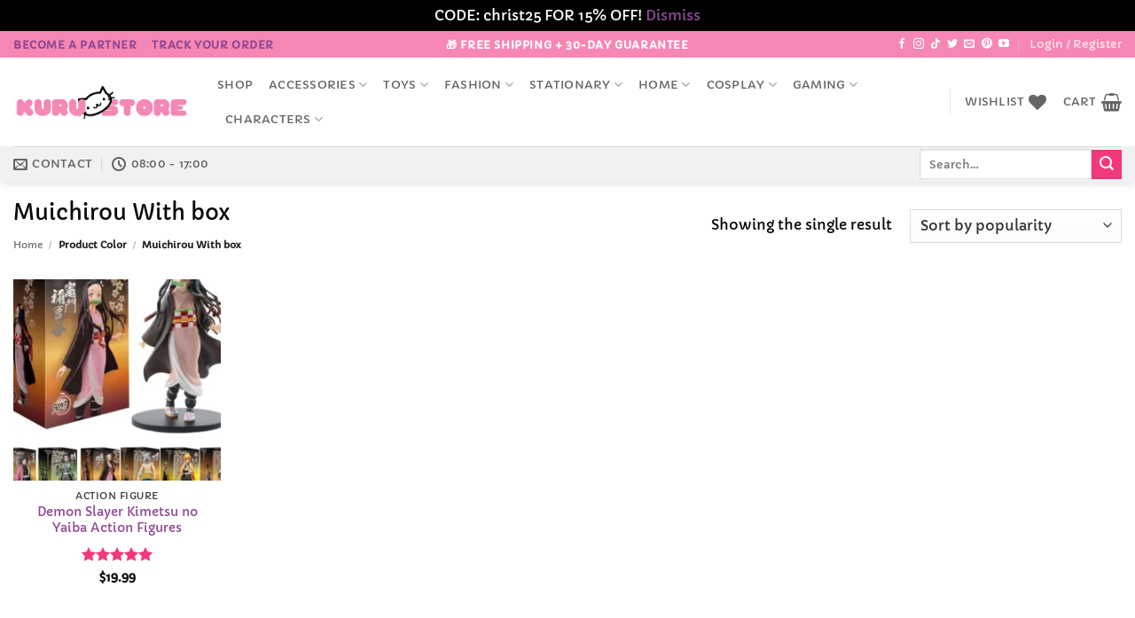

--- FILE ---
content_type: text/html; charset=utf-8
request_url: https://www.google.com/recaptcha/api2/anchor?ar=1&k=6LcJpUosAAAAAMNh60ANIPz7gBcWW5vYIIcPYzB9&co=aHR0cHM6Ly9rdXJ1c3RvcmUuY29tOjQ0Mw..&hl=en&v=PoyoqOPhxBO7pBk68S4YbpHZ&size=normal&anchor-ms=20000&execute-ms=30000&cb=iipt9l4fp9qj
body_size: 49300
content:
<!DOCTYPE HTML><html dir="ltr" lang="en"><head><meta http-equiv="Content-Type" content="text/html; charset=UTF-8">
<meta http-equiv="X-UA-Compatible" content="IE=edge">
<title>reCAPTCHA</title>
<style type="text/css">
/* cyrillic-ext */
@font-face {
  font-family: 'Roboto';
  font-style: normal;
  font-weight: 400;
  font-stretch: 100%;
  src: url(//fonts.gstatic.com/s/roboto/v48/KFO7CnqEu92Fr1ME7kSn66aGLdTylUAMa3GUBHMdazTgWw.woff2) format('woff2');
  unicode-range: U+0460-052F, U+1C80-1C8A, U+20B4, U+2DE0-2DFF, U+A640-A69F, U+FE2E-FE2F;
}
/* cyrillic */
@font-face {
  font-family: 'Roboto';
  font-style: normal;
  font-weight: 400;
  font-stretch: 100%;
  src: url(//fonts.gstatic.com/s/roboto/v48/KFO7CnqEu92Fr1ME7kSn66aGLdTylUAMa3iUBHMdazTgWw.woff2) format('woff2');
  unicode-range: U+0301, U+0400-045F, U+0490-0491, U+04B0-04B1, U+2116;
}
/* greek-ext */
@font-face {
  font-family: 'Roboto';
  font-style: normal;
  font-weight: 400;
  font-stretch: 100%;
  src: url(//fonts.gstatic.com/s/roboto/v48/KFO7CnqEu92Fr1ME7kSn66aGLdTylUAMa3CUBHMdazTgWw.woff2) format('woff2');
  unicode-range: U+1F00-1FFF;
}
/* greek */
@font-face {
  font-family: 'Roboto';
  font-style: normal;
  font-weight: 400;
  font-stretch: 100%;
  src: url(//fonts.gstatic.com/s/roboto/v48/KFO7CnqEu92Fr1ME7kSn66aGLdTylUAMa3-UBHMdazTgWw.woff2) format('woff2');
  unicode-range: U+0370-0377, U+037A-037F, U+0384-038A, U+038C, U+038E-03A1, U+03A3-03FF;
}
/* math */
@font-face {
  font-family: 'Roboto';
  font-style: normal;
  font-weight: 400;
  font-stretch: 100%;
  src: url(//fonts.gstatic.com/s/roboto/v48/KFO7CnqEu92Fr1ME7kSn66aGLdTylUAMawCUBHMdazTgWw.woff2) format('woff2');
  unicode-range: U+0302-0303, U+0305, U+0307-0308, U+0310, U+0312, U+0315, U+031A, U+0326-0327, U+032C, U+032F-0330, U+0332-0333, U+0338, U+033A, U+0346, U+034D, U+0391-03A1, U+03A3-03A9, U+03B1-03C9, U+03D1, U+03D5-03D6, U+03F0-03F1, U+03F4-03F5, U+2016-2017, U+2034-2038, U+203C, U+2040, U+2043, U+2047, U+2050, U+2057, U+205F, U+2070-2071, U+2074-208E, U+2090-209C, U+20D0-20DC, U+20E1, U+20E5-20EF, U+2100-2112, U+2114-2115, U+2117-2121, U+2123-214F, U+2190, U+2192, U+2194-21AE, U+21B0-21E5, U+21F1-21F2, U+21F4-2211, U+2213-2214, U+2216-22FF, U+2308-230B, U+2310, U+2319, U+231C-2321, U+2336-237A, U+237C, U+2395, U+239B-23B7, U+23D0, U+23DC-23E1, U+2474-2475, U+25AF, U+25B3, U+25B7, U+25BD, U+25C1, U+25CA, U+25CC, U+25FB, U+266D-266F, U+27C0-27FF, U+2900-2AFF, U+2B0E-2B11, U+2B30-2B4C, U+2BFE, U+3030, U+FF5B, U+FF5D, U+1D400-1D7FF, U+1EE00-1EEFF;
}
/* symbols */
@font-face {
  font-family: 'Roboto';
  font-style: normal;
  font-weight: 400;
  font-stretch: 100%;
  src: url(//fonts.gstatic.com/s/roboto/v48/KFO7CnqEu92Fr1ME7kSn66aGLdTylUAMaxKUBHMdazTgWw.woff2) format('woff2');
  unicode-range: U+0001-000C, U+000E-001F, U+007F-009F, U+20DD-20E0, U+20E2-20E4, U+2150-218F, U+2190, U+2192, U+2194-2199, U+21AF, U+21E6-21F0, U+21F3, U+2218-2219, U+2299, U+22C4-22C6, U+2300-243F, U+2440-244A, U+2460-24FF, U+25A0-27BF, U+2800-28FF, U+2921-2922, U+2981, U+29BF, U+29EB, U+2B00-2BFF, U+4DC0-4DFF, U+FFF9-FFFB, U+10140-1018E, U+10190-1019C, U+101A0, U+101D0-101FD, U+102E0-102FB, U+10E60-10E7E, U+1D2C0-1D2D3, U+1D2E0-1D37F, U+1F000-1F0FF, U+1F100-1F1AD, U+1F1E6-1F1FF, U+1F30D-1F30F, U+1F315, U+1F31C, U+1F31E, U+1F320-1F32C, U+1F336, U+1F378, U+1F37D, U+1F382, U+1F393-1F39F, U+1F3A7-1F3A8, U+1F3AC-1F3AF, U+1F3C2, U+1F3C4-1F3C6, U+1F3CA-1F3CE, U+1F3D4-1F3E0, U+1F3ED, U+1F3F1-1F3F3, U+1F3F5-1F3F7, U+1F408, U+1F415, U+1F41F, U+1F426, U+1F43F, U+1F441-1F442, U+1F444, U+1F446-1F449, U+1F44C-1F44E, U+1F453, U+1F46A, U+1F47D, U+1F4A3, U+1F4B0, U+1F4B3, U+1F4B9, U+1F4BB, U+1F4BF, U+1F4C8-1F4CB, U+1F4D6, U+1F4DA, U+1F4DF, U+1F4E3-1F4E6, U+1F4EA-1F4ED, U+1F4F7, U+1F4F9-1F4FB, U+1F4FD-1F4FE, U+1F503, U+1F507-1F50B, U+1F50D, U+1F512-1F513, U+1F53E-1F54A, U+1F54F-1F5FA, U+1F610, U+1F650-1F67F, U+1F687, U+1F68D, U+1F691, U+1F694, U+1F698, U+1F6AD, U+1F6B2, U+1F6B9-1F6BA, U+1F6BC, U+1F6C6-1F6CF, U+1F6D3-1F6D7, U+1F6E0-1F6EA, U+1F6F0-1F6F3, U+1F6F7-1F6FC, U+1F700-1F7FF, U+1F800-1F80B, U+1F810-1F847, U+1F850-1F859, U+1F860-1F887, U+1F890-1F8AD, U+1F8B0-1F8BB, U+1F8C0-1F8C1, U+1F900-1F90B, U+1F93B, U+1F946, U+1F984, U+1F996, U+1F9E9, U+1FA00-1FA6F, U+1FA70-1FA7C, U+1FA80-1FA89, U+1FA8F-1FAC6, U+1FACE-1FADC, U+1FADF-1FAE9, U+1FAF0-1FAF8, U+1FB00-1FBFF;
}
/* vietnamese */
@font-face {
  font-family: 'Roboto';
  font-style: normal;
  font-weight: 400;
  font-stretch: 100%;
  src: url(//fonts.gstatic.com/s/roboto/v48/KFO7CnqEu92Fr1ME7kSn66aGLdTylUAMa3OUBHMdazTgWw.woff2) format('woff2');
  unicode-range: U+0102-0103, U+0110-0111, U+0128-0129, U+0168-0169, U+01A0-01A1, U+01AF-01B0, U+0300-0301, U+0303-0304, U+0308-0309, U+0323, U+0329, U+1EA0-1EF9, U+20AB;
}
/* latin-ext */
@font-face {
  font-family: 'Roboto';
  font-style: normal;
  font-weight: 400;
  font-stretch: 100%;
  src: url(//fonts.gstatic.com/s/roboto/v48/KFO7CnqEu92Fr1ME7kSn66aGLdTylUAMa3KUBHMdazTgWw.woff2) format('woff2');
  unicode-range: U+0100-02BA, U+02BD-02C5, U+02C7-02CC, U+02CE-02D7, U+02DD-02FF, U+0304, U+0308, U+0329, U+1D00-1DBF, U+1E00-1E9F, U+1EF2-1EFF, U+2020, U+20A0-20AB, U+20AD-20C0, U+2113, U+2C60-2C7F, U+A720-A7FF;
}
/* latin */
@font-face {
  font-family: 'Roboto';
  font-style: normal;
  font-weight: 400;
  font-stretch: 100%;
  src: url(//fonts.gstatic.com/s/roboto/v48/KFO7CnqEu92Fr1ME7kSn66aGLdTylUAMa3yUBHMdazQ.woff2) format('woff2');
  unicode-range: U+0000-00FF, U+0131, U+0152-0153, U+02BB-02BC, U+02C6, U+02DA, U+02DC, U+0304, U+0308, U+0329, U+2000-206F, U+20AC, U+2122, U+2191, U+2193, U+2212, U+2215, U+FEFF, U+FFFD;
}
/* cyrillic-ext */
@font-face {
  font-family: 'Roboto';
  font-style: normal;
  font-weight: 500;
  font-stretch: 100%;
  src: url(//fonts.gstatic.com/s/roboto/v48/KFO7CnqEu92Fr1ME7kSn66aGLdTylUAMa3GUBHMdazTgWw.woff2) format('woff2');
  unicode-range: U+0460-052F, U+1C80-1C8A, U+20B4, U+2DE0-2DFF, U+A640-A69F, U+FE2E-FE2F;
}
/* cyrillic */
@font-face {
  font-family: 'Roboto';
  font-style: normal;
  font-weight: 500;
  font-stretch: 100%;
  src: url(//fonts.gstatic.com/s/roboto/v48/KFO7CnqEu92Fr1ME7kSn66aGLdTylUAMa3iUBHMdazTgWw.woff2) format('woff2');
  unicode-range: U+0301, U+0400-045F, U+0490-0491, U+04B0-04B1, U+2116;
}
/* greek-ext */
@font-face {
  font-family: 'Roboto';
  font-style: normal;
  font-weight: 500;
  font-stretch: 100%;
  src: url(//fonts.gstatic.com/s/roboto/v48/KFO7CnqEu92Fr1ME7kSn66aGLdTylUAMa3CUBHMdazTgWw.woff2) format('woff2');
  unicode-range: U+1F00-1FFF;
}
/* greek */
@font-face {
  font-family: 'Roboto';
  font-style: normal;
  font-weight: 500;
  font-stretch: 100%;
  src: url(//fonts.gstatic.com/s/roboto/v48/KFO7CnqEu92Fr1ME7kSn66aGLdTylUAMa3-UBHMdazTgWw.woff2) format('woff2');
  unicode-range: U+0370-0377, U+037A-037F, U+0384-038A, U+038C, U+038E-03A1, U+03A3-03FF;
}
/* math */
@font-face {
  font-family: 'Roboto';
  font-style: normal;
  font-weight: 500;
  font-stretch: 100%;
  src: url(//fonts.gstatic.com/s/roboto/v48/KFO7CnqEu92Fr1ME7kSn66aGLdTylUAMawCUBHMdazTgWw.woff2) format('woff2');
  unicode-range: U+0302-0303, U+0305, U+0307-0308, U+0310, U+0312, U+0315, U+031A, U+0326-0327, U+032C, U+032F-0330, U+0332-0333, U+0338, U+033A, U+0346, U+034D, U+0391-03A1, U+03A3-03A9, U+03B1-03C9, U+03D1, U+03D5-03D6, U+03F0-03F1, U+03F4-03F5, U+2016-2017, U+2034-2038, U+203C, U+2040, U+2043, U+2047, U+2050, U+2057, U+205F, U+2070-2071, U+2074-208E, U+2090-209C, U+20D0-20DC, U+20E1, U+20E5-20EF, U+2100-2112, U+2114-2115, U+2117-2121, U+2123-214F, U+2190, U+2192, U+2194-21AE, U+21B0-21E5, U+21F1-21F2, U+21F4-2211, U+2213-2214, U+2216-22FF, U+2308-230B, U+2310, U+2319, U+231C-2321, U+2336-237A, U+237C, U+2395, U+239B-23B7, U+23D0, U+23DC-23E1, U+2474-2475, U+25AF, U+25B3, U+25B7, U+25BD, U+25C1, U+25CA, U+25CC, U+25FB, U+266D-266F, U+27C0-27FF, U+2900-2AFF, U+2B0E-2B11, U+2B30-2B4C, U+2BFE, U+3030, U+FF5B, U+FF5D, U+1D400-1D7FF, U+1EE00-1EEFF;
}
/* symbols */
@font-face {
  font-family: 'Roboto';
  font-style: normal;
  font-weight: 500;
  font-stretch: 100%;
  src: url(//fonts.gstatic.com/s/roboto/v48/KFO7CnqEu92Fr1ME7kSn66aGLdTylUAMaxKUBHMdazTgWw.woff2) format('woff2');
  unicode-range: U+0001-000C, U+000E-001F, U+007F-009F, U+20DD-20E0, U+20E2-20E4, U+2150-218F, U+2190, U+2192, U+2194-2199, U+21AF, U+21E6-21F0, U+21F3, U+2218-2219, U+2299, U+22C4-22C6, U+2300-243F, U+2440-244A, U+2460-24FF, U+25A0-27BF, U+2800-28FF, U+2921-2922, U+2981, U+29BF, U+29EB, U+2B00-2BFF, U+4DC0-4DFF, U+FFF9-FFFB, U+10140-1018E, U+10190-1019C, U+101A0, U+101D0-101FD, U+102E0-102FB, U+10E60-10E7E, U+1D2C0-1D2D3, U+1D2E0-1D37F, U+1F000-1F0FF, U+1F100-1F1AD, U+1F1E6-1F1FF, U+1F30D-1F30F, U+1F315, U+1F31C, U+1F31E, U+1F320-1F32C, U+1F336, U+1F378, U+1F37D, U+1F382, U+1F393-1F39F, U+1F3A7-1F3A8, U+1F3AC-1F3AF, U+1F3C2, U+1F3C4-1F3C6, U+1F3CA-1F3CE, U+1F3D4-1F3E0, U+1F3ED, U+1F3F1-1F3F3, U+1F3F5-1F3F7, U+1F408, U+1F415, U+1F41F, U+1F426, U+1F43F, U+1F441-1F442, U+1F444, U+1F446-1F449, U+1F44C-1F44E, U+1F453, U+1F46A, U+1F47D, U+1F4A3, U+1F4B0, U+1F4B3, U+1F4B9, U+1F4BB, U+1F4BF, U+1F4C8-1F4CB, U+1F4D6, U+1F4DA, U+1F4DF, U+1F4E3-1F4E6, U+1F4EA-1F4ED, U+1F4F7, U+1F4F9-1F4FB, U+1F4FD-1F4FE, U+1F503, U+1F507-1F50B, U+1F50D, U+1F512-1F513, U+1F53E-1F54A, U+1F54F-1F5FA, U+1F610, U+1F650-1F67F, U+1F687, U+1F68D, U+1F691, U+1F694, U+1F698, U+1F6AD, U+1F6B2, U+1F6B9-1F6BA, U+1F6BC, U+1F6C6-1F6CF, U+1F6D3-1F6D7, U+1F6E0-1F6EA, U+1F6F0-1F6F3, U+1F6F7-1F6FC, U+1F700-1F7FF, U+1F800-1F80B, U+1F810-1F847, U+1F850-1F859, U+1F860-1F887, U+1F890-1F8AD, U+1F8B0-1F8BB, U+1F8C0-1F8C1, U+1F900-1F90B, U+1F93B, U+1F946, U+1F984, U+1F996, U+1F9E9, U+1FA00-1FA6F, U+1FA70-1FA7C, U+1FA80-1FA89, U+1FA8F-1FAC6, U+1FACE-1FADC, U+1FADF-1FAE9, U+1FAF0-1FAF8, U+1FB00-1FBFF;
}
/* vietnamese */
@font-face {
  font-family: 'Roboto';
  font-style: normal;
  font-weight: 500;
  font-stretch: 100%;
  src: url(//fonts.gstatic.com/s/roboto/v48/KFO7CnqEu92Fr1ME7kSn66aGLdTylUAMa3OUBHMdazTgWw.woff2) format('woff2');
  unicode-range: U+0102-0103, U+0110-0111, U+0128-0129, U+0168-0169, U+01A0-01A1, U+01AF-01B0, U+0300-0301, U+0303-0304, U+0308-0309, U+0323, U+0329, U+1EA0-1EF9, U+20AB;
}
/* latin-ext */
@font-face {
  font-family: 'Roboto';
  font-style: normal;
  font-weight: 500;
  font-stretch: 100%;
  src: url(//fonts.gstatic.com/s/roboto/v48/KFO7CnqEu92Fr1ME7kSn66aGLdTylUAMa3KUBHMdazTgWw.woff2) format('woff2');
  unicode-range: U+0100-02BA, U+02BD-02C5, U+02C7-02CC, U+02CE-02D7, U+02DD-02FF, U+0304, U+0308, U+0329, U+1D00-1DBF, U+1E00-1E9F, U+1EF2-1EFF, U+2020, U+20A0-20AB, U+20AD-20C0, U+2113, U+2C60-2C7F, U+A720-A7FF;
}
/* latin */
@font-face {
  font-family: 'Roboto';
  font-style: normal;
  font-weight: 500;
  font-stretch: 100%;
  src: url(//fonts.gstatic.com/s/roboto/v48/KFO7CnqEu92Fr1ME7kSn66aGLdTylUAMa3yUBHMdazQ.woff2) format('woff2');
  unicode-range: U+0000-00FF, U+0131, U+0152-0153, U+02BB-02BC, U+02C6, U+02DA, U+02DC, U+0304, U+0308, U+0329, U+2000-206F, U+20AC, U+2122, U+2191, U+2193, U+2212, U+2215, U+FEFF, U+FFFD;
}
/* cyrillic-ext */
@font-face {
  font-family: 'Roboto';
  font-style: normal;
  font-weight: 900;
  font-stretch: 100%;
  src: url(//fonts.gstatic.com/s/roboto/v48/KFO7CnqEu92Fr1ME7kSn66aGLdTylUAMa3GUBHMdazTgWw.woff2) format('woff2');
  unicode-range: U+0460-052F, U+1C80-1C8A, U+20B4, U+2DE0-2DFF, U+A640-A69F, U+FE2E-FE2F;
}
/* cyrillic */
@font-face {
  font-family: 'Roboto';
  font-style: normal;
  font-weight: 900;
  font-stretch: 100%;
  src: url(//fonts.gstatic.com/s/roboto/v48/KFO7CnqEu92Fr1ME7kSn66aGLdTylUAMa3iUBHMdazTgWw.woff2) format('woff2');
  unicode-range: U+0301, U+0400-045F, U+0490-0491, U+04B0-04B1, U+2116;
}
/* greek-ext */
@font-face {
  font-family: 'Roboto';
  font-style: normal;
  font-weight: 900;
  font-stretch: 100%;
  src: url(//fonts.gstatic.com/s/roboto/v48/KFO7CnqEu92Fr1ME7kSn66aGLdTylUAMa3CUBHMdazTgWw.woff2) format('woff2');
  unicode-range: U+1F00-1FFF;
}
/* greek */
@font-face {
  font-family: 'Roboto';
  font-style: normal;
  font-weight: 900;
  font-stretch: 100%;
  src: url(//fonts.gstatic.com/s/roboto/v48/KFO7CnqEu92Fr1ME7kSn66aGLdTylUAMa3-UBHMdazTgWw.woff2) format('woff2');
  unicode-range: U+0370-0377, U+037A-037F, U+0384-038A, U+038C, U+038E-03A1, U+03A3-03FF;
}
/* math */
@font-face {
  font-family: 'Roboto';
  font-style: normal;
  font-weight: 900;
  font-stretch: 100%;
  src: url(//fonts.gstatic.com/s/roboto/v48/KFO7CnqEu92Fr1ME7kSn66aGLdTylUAMawCUBHMdazTgWw.woff2) format('woff2');
  unicode-range: U+0302-0303, U+0305, U+0307-0308, U+0310, U+0312, U+0315, U+031A, U+0326-0327, U+032C, U+032F-0330, U+0332-0333, U+0338, U+033A, U+0346, U+034D, U+0391-03A1, U+03A3-03A9, U+03B1-03C9, U+03D1, U+03D5-03D6, U+03F0-03F1, U+03F4-03F5, U+2016-2017, U+2034-2038, U+203C, U+2040, U+2043, U+2047, U+2050, U+2057, U+205F, U+2070-2071, U+2074-208E, U+2090-209C, U+20D0-20DC, U+20E1, U+20E5-20EF, U+2100-2112, U+2114-2115, U+2117-2121, U+2123-214F, U+2190, U+2192, U+2194-21AE, U+21B0-21E5, U+21F1-21F2, U+21F4-2211, U+2213-2214, U+2216-22FF, U+2308-230B, U+2310, U+2319, U+231C-2321, U+2336-237A, U+237C, U+2395, U+239B-23B7, U+23D0, U+23DC-23E1, U+2474-2475, U+25AF, U+25B3, U+25B7, U+25BD, U+25C1, U+25CA, U+25CC, U+25FB, U+266D-266F, U+27C0-27FF, U+2900-2AFF, U+2B0E-2B11, U+2B30-2B4C, U+2BFE, U+3030, U+FF5B, U+FF5D, U+1D400-1D7FF, U+1EE00-1EEFF;
}
/* symbols */
@font-face {
  font-family: 'Roboto';
  font-style: normal;
  font-weight: 900;
  font-stretch: 100%;
  src: url(//fonts.gstatic.com/s/roboto/v48/KFO7CnqEu92Fr1ME7kSn66aGLdTylUAMaxKUBHMdazTgWw.woff2) format('woff2');
  unicode-range: U+0001-000C, U+000E-001F, U+007F-009F, U+20DD-20E0, U+20E2-20E4, U+2150-218F, U+2190, U+2192, U+2194-2199, U+21AF, U+21E6-21F0, U+21F3, U+2218-2219, U+2299, U+22C4-22C6, U+2300-243F, U+2440-244A, U+2460-24FF, U+25A0-27BF, U+2800-28FF, U+2921-2922, U+2981, U+29BF, U+29EB, U+2B00-2BFF, U+4DC0-4DFF, U+FFF9-FFFB, U+10140-1018E, U+10190-1019C, U+101A0, U+101D0-101FD, U+102E0-102FB, U+10E60-10E7E, U+1D2C0-1D2D3, U+1D2E0-1D37F, U+1F000-1F0FF, U+1F100-1F1AD, U+1F1E6-1F1FF, U+1F30D-1F30F, U+1F315, U+1F31C, U+1F31E, U+1F320-1F32C, U+1F336, U+1F378, U+1F37D, U+1F382, U+1F393-1F39F, U+1F3A7-1F3A8, U+1F3AC-1F3AF, U+1F3C2, U+1F3C4-1F3C6, U+1F3CA-1F3CE, U+1F3D4-1F3E0, U+1F3ED, U+1F3F1-1F3F3, U+1F3F5-1F3F7, U+1F408, U+1F415, U+1F41F, U+1F426, U+1F43F, U+1F441-1F442, U+1F444, U+1F446-1F449, U+1F44C-1F44E, U+1F453, U+1F46A, U+1F47D, U+1F4A3, U+1F4B0, U+1F4B3, U+1F4B9, U+1F4BB, U+1F4BF, U+1F4C8-1F4CB, U+1F4D6, U+1F4DA, U+1F4DF, U+1F4E3-1F4E6, U+1F4EA-1F4ED, U+1F4F7, U+1F4F9-1F4FB, U+1F4FD-1F4FE, U+1F503, U+1F507-1F50B, U+1F50D, U+1F512-1F513, U+1F53E-1F54A, U+1F54F-1F5FA, U+1F610, U+1F650-1F67F, U+1F687, U+1F68D, U+1F691, U+1F694, U+1F698, U+1F6AD, U+1F6B2, U+1F6B9-1F6BA, U+1F6BC, U+1F6C6-1F6CF, U+1F6D3-1F6D7, U+1F6E0-1F6EA, U+1F6F0-1F6F3, U+1F6F7-1F6FC, U+1F700-1F7FF, U+1F800-1F80B, U+1F810-1F847, U+1F850-1F859, U+1F860-1F887, U+1F890-1F8AD, U+1F8B0-1F8BB, U+1F8C0-1F8C1, U+1F900-1F90B, U+1F93B, U+1F946, U+1F984, U+1F996, U+1F9E9, U+1FA00-1FA6F, U+1FA70-1FA7C, U+1FA80-1FA89, U+1FA8F-1FAC6, U+1FACE-1FADC, U+1FADF-1FAE9, U+1FAF0-1FAF8, U+1FB00-1FBFF;
}
/* vietnamese */
@font-face {
  font-family: 'Roboto';
  font-style: normal;
  font-weight: 900;
  font-stretch: 100%;
  src: url(//fonts.gstatic.com/s/roboto/v48/KFO7CnqEu92Fr1ME7kSn66aGLdTylUAMa3OUBHMdazTgWw.woff2) format('woff2');
  unicode-range: U+0102-0103, U+0110-0111, U+0128-0129, U+0168-0169, U+01A0-01A1, U+01AF-01B0, U+0300-0301, U+0303-0304, U+0308-0309, U+0323, U+0329, U+1EA0-1EF9, U+20AB;
}
/* latin-ext */
@font-face {
  font-family: 'Roboto';
  font-style: normal;
  font-weight: 900;
  font-stretch: 100%;
  src: url(//fonts.gstatic.com/s/roboto/v48/KFO7CnqEu92Fr1ME7kSn66aGLdTylUAMa3KUBHMdazTgWw.woff2) format('woff2');
  unicode-range: U+0100-02BA, U+02BD-02C5, U+02C7-02CC, U+02CE-02D7, U+02DD-02FF, U+0304, U+0308, U+0329, U+1D00-1DBF, U+1E00-1E9F, U+1EF2-1EFF, U+2020, U+20A0-20AB, U+20AD-20C0, U+2113, U+2C60-2C7F, U+A720-A7FF;
}
/* latin */
@font-face {
  font-family: 'Roboto';
  font-style: normal;
  font-weight: 900;
  font-stretch: 100%;
  src: url(//fonts.gstatic.com/s/roboto/v48/KFO7CnqEu92Fr1ME7kSn66aGLdTylUAMa3yUBHMdazQ.woff2) format('woff2');
  unicode-range: U+0000-00FF, U+0131, U+0152-0153, U+02BB-02BC, U+02C6, U+02DA, U+02DC, U+0304, U+0308, U+0329, U+2000-206F, U+20AC, U+2122, U+2191, U+2193, U+2212, U+2215, U+FEFF, U+FFFD;
}

</style>
<link rel="stylesheet" type="text/css" href="https://www.gstatic.com/recaptcha/releases/PoyoqOPhxBO7pBk68S4YbpHZ/styles__ltr.css">
<script nonce="WO9LDykYeoP4YRvbh89ENQ" type="text/javascript">window['__recaptcha_api'] = 'https://www.google.com/recaptcha/api2/';</script>
<script type="text/javascript" src="https://www.gstatic.com/recaptcha/releases/PoyoqOPhxBO7pBk68S4YbpHZ/recaptcha__en.js" nonce="WO9LDykYeoP4YRvbh89ENQ">
      
    </script></head>
<body><div id="rc-anchor-alert" class="rc-anchor-alert"></div>
<input type="hidden" id="recaptcha-token" value="[base64]">
<script type="text/javascript" nonce="WO9LDykYeoP4YRvbh89ENQ">
      recaptcha.anchor.Main.init("[\x22ainput\x22,[\x22bgdata\x22,\x22\x22,\[base64]/[base64]/[base64]/[base64]/[base64]/[base64]/[base64]/[base64]/[base64]/[base64]\\u003d\x22,\[base64]\\u003d\x22,\[base64]/CvhjDrAnDl0R9wqrCtn3Dk0h6wosFwpLCvjfDnMKxw64nBG4hL8KSw6nCnsOWw6bDtcOywoHCtls1asOqw5luw5PDocKLL1VywpzDiVAtW8Kcw6LCt8O5DsOhwqAUEcONAsKJUHdTw7M8HMO8w6fDsRfCqsO3aCQDTRYFw7/[base64]/[base64]/CjcO6WzfCnAoxwrfCnGoLwpJUw6zDs8KAw6IUP8O2wpHDqlzDrm7Dp8K2MktwU8Opw5LDlsKYCWVww5zCk8KdwqBcL8Oww5fDrUhcw7nDiRc6wpDDvSo2wo5HA8K2wpUew5llXcOhe2jCrytdd8KTwoTCkcOAw5LChMO1w6VCdi/CjMOrwrfCgztCQMOGw6ZTd8OZw5Z6TsOHw5LDkiB8w41VwrDCiS9KW8OWwr3DncOCM8KZwrzDvsK6fsOHwrrChyF3WXEMcwLCu8O7w5F1LMO0MR1Kw6LDl07Dox7DgHUZZ8K/w5cDUMKRwrUtw6PDlMOzKWzDksKiZ2vCtG/Cj8OPLsOQw5LChXw9wpbCj8O7w73DgsK4wo/ClEEzEcOEPFh5w5rCqMK3wpnDl8OWworDiMKzwoUjw6NWVcK8w4PCogMFV0g4w4EAYcKGwpDChMK/w6p/wrXCpcOQYcO2wpjCs8OQdnjDmsKIwoEWw444w4dwZH4cwrlzM1ECOMKxY1nDsFQsB2AFw7TDkcOffcOWWsOIw602w4h4w6LCssKQwq3CucK/FlfDmXzDiAZzURPCvsONwpsTThh8w6jCrgJ3wrjCi8KCAMO9woQ5wqVMwrJowoVZwqPDlGPCrVPCkQHDqCrCiCNOCcO1P8K7IW7DhhvDvD45L8KOwqPCt8Kbw79RecO/LcOSwpPCjsKYEFbDusKawrIewqhGw6PCrMOwd2LCocKeJcOOw5PCosKRwqwiwq0/GhjDpsK2UHrCpS/CiGY7XHYsXsOVw63CqUFDHX3DmsKMEcO/L8OJOBYUbR9sBVLCpELDscKYw6rDnsKPwqttw5DDmBjDvFrDogTClsOnw6/CvsOXwpMJwrMBCzVLXkdOw7fCmRjDojPCuxLCiMK7CghacH9FwqAHwo16XMKyw6ghbX3CvsK+w4fCjMK3R8OgQsKZw4HCm8KgwqvDi2/CucOLwozDosKrM14AwqbCnsObwpnDsAFKw5PDucK4w7DCgDk+wr8qLcK1VwrDuMKPw6kUc8OTC2DDjlpWBkRcSMKEw6pyLwXDsGnDhw5SFXtfZgfDrMOFwoTCkV/CqBYXdiFfwo0KLl4Lw7zCtcK/[base64]/CvMOjSMORw4nCh8OfdCHCuH/DmgrDhMO1w55bwpHDiywpw65UwpJ4AsKaw5bCjDXDocKHG8K7MCB2FsKeFynCp8OUDxFuNcKDCMKYw5Vawr/DjRduNsKFwqxwRmPDrMKHw5LDp8K4w75Qw6nCh04YGMK1w7VIWDzDuMKib8KIwpvDkMO/e8KNTcKXwrcOZ3Q0wrDDhl0gcsOPwpzDrQk6dsKYwqJIwqUkOB47wp1QEBQ6wq1PwoYRbTBGwrjDmcOYwp4/wo1tIyXDtsOxKyPDosKlFMObwqbDmD4nTcKAwoZlwrk4w6FGwrU9CmHDnRLDi8KdGcOqw6k4TcKAwqvCpcOzwrYGwoACYi88wqDDlMOAWjN7RiXCl8OGw48fw7IecFctw7DCjsO0wprDsWnDtsORwr0CAcO6QEFTIwd6w6bDlV/CqcOIYcOAwq0iw554w4RmWFPCl29PDlB8blPCsAvDssO8wrENwrzCpMO2EMKwwo0iw7jDhXnDpCfDtgRZblNCKsOQOUh8woLCjH5DGsOxw4BNan3DtVJvw4Y+w7tBFQjDlXsyw5bDgMKwwoxXOsKpw7kmWRHDrHd/DVB4wqDChMKFZlYaw6nDnMKEwrDCtMO+JsKrw6vDs8Obw7tFw4DCo8OGw5kEwojCncO/w53DtTh/[base64]/[base64]/[base64]/UMOzw6fDvVrDjRpWw5nDsifCkcKwwqw2dcOEw6gIwoEWwqLDhsOJw4LDocKiYMODHQgBGcKoPVQOf8Kkw77Dmm/CjMOVwqHCgcOZUjnCthslX8OiEjjCmcOkHsO2QGbDpcOvVcOeJMKlwrzDolgiw5wtwpDDtcO5wooudQrDgMKuw5MoDQ5Lw5l3CsOhPATDusO0TV9Ew6LCmUhWEsO8e0HDv8O9w6fCvFjCuGvCrsOdw7TDumkOQ8KpFl7CnzfDrsKmw7orwpLDvsO/w6tVDm3DkyA/wqABDcOYRHltecOqwqMQZcOJwqXDhMOiGnLCn8O8w6HClhrDhcKaw6zDhMOpwqhpwrJGFhtBw5LDtVZdLcKSwr7Di8KXQ8K7w5zCkcKFw5ROClI4I8KbH8OFwrM/[base64]/DqHp1wpnCm8Knw7Umw7bCgmXCnMOowpfDncK/[base64]/CqE/DosOdIcOVaHAvYsOMw6DCrRjCmMKsYsKnwpLColzDvl4OFsKMGzPCkMKQwodNwonDgDXClQxAw58kexDDqMOAIsK5wp3DrBN4ejNmfcKycMK0DxfDrsOJWcKXwpccVcKDw4haf8KOwptTY0nDu8Klw7TCrMO7w6MvXRl6wrrDhlc8RH/[base64]/CrSd6w7XDssKww7YYw4x1NsKuw78wJsKIwr8qw5TCkMKRZMK+w5bCg8O4AMK8VcKjXsOoLHfCswnDmRh+w7/[base64]/[base64]/DhXIKbsKicjnCjgRFQsKgGMOkNMOGw43DnMKVAH4hw5/[base64]/DtnHDvFV1wprDgAx6w7p4MEt7wq7DjzbDscKVFCliIUnDhEjCmcKycHrClcOmw7xqKRgNwpweUMKkPMKqwpdww4YyU8K7d8Kyw4oCwr/CqRTCnMKGwpB3fcK1wqANPVHCrC9zY8KrC8OBJsOAAsKTU0HCsj/CjgnCkTzDvzHDmcOLw49MwqFmwpPCpcKYwrfCjm05w4IICsOKwoTDtsKSw5TCnTQqNcKbSMKrwrwRK13CnMOOwpgqSMKJfMO1aUPDsMK0wrE6Hn0WYzfCmXvCu8KbNgDDmgZ2w4rCuTvDkArDksKaAlXCuTrCrMOcUFAdwq14w5QeZcOuW1pawr7CunjCkMObLFDCmU/CmQtEwpHDpVrCjsOawpnCsGUdQsKaCsKhw59WF8K5w60vCsKyw5/CsAI7TAwlCmHDrhwhwqwzaUAych8Sw78AwpnDhjdnBcOQSgHCkhPCnl/CtMK/MMOiwrlHcRZZwrINZQ49UMOgCDBwwqHCtiVjwoswUcKVP3BzE8OvwqbDlcOiwrbCncO2bMO6woAObsKbw4vDmsOMwpTDgxsJcjLDlWofwrXCuGXDjBAnwp8gLcK9wo7DkMOHw4HCmMORDiDDrAkXw5/DnsOQAcOAw7Etw5TDgH7DgzvDmmzCjFpOfcOfRkHDqRBvw4jDolMmwpZAw7k1LWfDgsOsEsKxeMKtecORasOYcsOwXn96B8KBSMO3fn5Uw5DCqinClVHCqGLCiB7DpVg7w7NuCsKPVXMFw4LDq2xxV1/[base64]/Cr8OeBMOrJzV7IzrCvsK8PMOCAMKxNlrCp8K6A8K1fhHDuRfDqMO6QsKxwqluwpbCuMOTw7LDqgMyYn/DuzZtwrvDpcKLR8KCwqHDoDjCusKKwrTDosKrDR7CgcOuAE0zw5sdAmbCm8Ovw5vDssOZHU1iwqYHwpPDmUN6w4M2amjCoA5Jw6HDknbDjD/CrcO1cBXDjMKCwoPDjMKewrF0TXBUw7QFD8KtdMO4CFHCocK6wqjCtMK5A8OLwqQFOsOEwoXDusKzw7p0KMKFXMKcSwjCpcOQwqczwodbw5vDjl7CjcObw7LCrxTCoMKQwoHDvMKsAcO/VFxpw7HCgE8GW8KmwqrDpMKFw4DCh8KBW8KPw57Di8K8EcO9wrXDr8K5wp3Ct0kMD1UkwpjCjyPCtydzwrcKaC1JwpVYcMORw6JywofCl8OYeMKgMVxuXVHCncKMBx9TdcKAwoY4eMOyw7nDvSkjd8KZKsOxwqLDlhnDh8Osw5VnAcO8w5/[base64]/DncKqGzTDsX0TwrnCvsOAw5YFwrvCqcOWw7vDjBDDtm86TD/Ctho+B8KWUsOBw6QZU8KTe8OmLFthw5nCt8O/fD/CrMKPwpYNel3Dn8O0w6BXwoVwL8O4JcK0OAvChXE6NsKdw4nCkBFafsOjHMOWw4IebsOMwpYAOVovwr1tLUDCuMKHw5IeSlXDnl9VeUjDoyhYLsOYwpPDogQRwp3ChcKqw4YMG8KGw7nDrcOxHcOCw5LDtQDDuksNc8KQwrUGwoJzD8Kpwrc/SsKTw5vCvFZJPHLDuXsld2wrw4bCg3fDmcOuw5jDmmd2DMKuYwzCrEbDjRTDqTTDpRvDq8K/w7DDkiJSwpQzDsO9wqrChkzDmcOEdsOzw6PDvHoEZlbDlsOUwrvDhWtQME3Dr8KvUsKWw4hfw5jDisKuV1XCrmzDlBvCoMKuwpbDpUF1fsKaMcOII8KmwpVYwrLClBLDv8OHw4knQcKFZcKeS8K9R8KhwqB+w6lswrNXUMO/w6fDpcK2w5lKwpTCocKmw793wolBwqYFw7XCmFV2w7BBw6/DtsKTw4bCoSzClhjCqUrDkzfDisOmwr/[base64]/DrgAiOTjCg8O8wpdhclpUwrsZfEtKLyh3wr9dw6gmw5Ufw7/ClVjDgk/[base64]/[base64]/CsFbCoMKWCsOEw5fCqzM9Km7DqnM4w4nCr8KcZcO9FsKyAsKuwr3DoGfCs8KDw6TDrsKRYnVsw5XDnsOXw7TCr0clRsOiwrLCpBtDw7/Dv8Kow7zDtMOewq/DscONGcKbworCkGzDj2DDhUUKw5ZWwrjCukEhwoLDscKNw7HCtBpMBhBLAcOuU8KHSsOUQcOOaQlrwqg0w5R5wrBVI3LDnSF7NcKfGsOAw7EYwpPCrMOydU3CoVcpw50Bw4TCl3hXw4dPwroeFGHDvVpjBGdJw5rDvcO/F8KxH2jDtMKNwrZEwpnDksOGDcO6wqpwwqUEY1UTwo9JD1LCv2nCvyXDinnDqTrDn0x+w5HCjgTDnMOsw7rChyDCjcOZYg19wqctw6Inwo3DncOdfAR0wrY/wqljdsKPe8O3QsOoXl0xUMKwOybDlMOLRsO0cgJswqjDgcOyw7XCo8KjBToZw6YIOjnDpUfDkcOzNMKpwqTDvRnCgsOBw4lWwqIcwphHw6cUw4TDlVdxwocINDhiwoXDgcKYw5HCg8KlwpDDscKMw7MjZ0N/[base64]/Mk8ic8OcwrRLw7hULzN5w6JcwprCjsOmw5XDjsO8wqJAc8KJw6hyw7TCosO8w6B+A8ObXzfDjMOYwocaCMKfw7LDmcO/f8OAw7Mpw4BTw613wpXDgcKYw4Q/w4vCll/DpkYnwrLDiUDCuTVuVWrCo2TDisOXwovCuHXCgMKew5TCi1HCmsOJX8OIw43CvMOFYgtCwozDtsKaXlnCn2Qtw4TCpBQ8wrYeDmzDtAd9w7wQEAzDtRfDuzDCjFF0N1wcAcK6w7JRDMOPMRTDusOXwrHDl8OyBMOcTMKfwp/DoS/DjcKGRUAew73DnyzDhMK4K8ORH8O4w6PDp8KYCcK2w6zCm8O/ScO0w6DCl8KywqHCosOTdz1awpDDrl3DosKmw6xla8Oow6MNecOWI8KFGzDClsKxA8OWbMOcw4gwRMKIwp3Dukd7wpMPEzIxKcOvUDPCklIKF8OIRcOlw6vDqzrCp0DDs0Ukw5/CqEkSwqbCvAorPQTCvsOBwroUw5UvZGXCoUIawo3ClkViED3DnsKbw5nDgGgSVMObwoZEw6zCk8K2w5LDicOsHsK7w6U9KsOpD8KNb8ONYUUowq/Cu8O9McK/SkNAEMO7PzfDh8O4w5QuQSTDjVnDjGvCuMOJworDrhvCs3HCiMOqw79+w6lfwqNiwpDCvsKdw7TDpzBgwq0BbFDCmsKjwqZnBiM9IzhFYFrCp8OXFx9DAypPP8OEIMKMUMKuKC/CvcOQEA7DjMOSHMKcw4fDoSl3DTsPwqYlXsOcwrPClCg6DcK/KnDDg8ORw7wFw7M1M8OGDxzDsUbCiTs3wr0Yw4zDucK0w6nCmHA9C0VYcsOnNsODeMOEw4rDmxtOwoHDgsOTezEbUcOnQcOawrbDoMOjKCPDncOFw5w+w7lzQ2LDjsOTaEXCqjFWw67ChcOzVsK7wpLDgElaw4DCksKDW8OmccOdwoI4Al/CsSsvUWpOwrHCowoifcKuw6LCgmXCksO7wqdpIlzCrjzCjcKiwqEtBGQyw5Q2S2PDuwnCrMO+ex0ywrLDui4fZ388V01hGE3DhGJBwpswwqlmM8KZw4dvKMOGXcO+w5Bkw5QhWAV7w4fDhkd5wpV0C8Ocw4cSw5zDnxTClyscZ8Ocw7dgwplvccKXwq/CiCjDoCzDp8KJw6DDl0JyHmsGwoXDiAUXw57ChBnCqH7CuGgfwo1wdcORw54Mwrt0wrg0EMKFw67CmcK2w6R9TwTDvsOzISMuKsKpcsOoDS/DqcO3KcKiBAAqYMOUZV7CmcKcw7LCjcOsCgbCjMO0w6rDtMOtIB0dwozCpA/CvVIqw6kNLcKFw5AxwpImXMKqwovCuBTCrSAtw4PCj8KvGiDDqcOEw5QJLMKBRx/Do2HCtsObwoDDv2vCjMOUVVfCmQTDjE5qasKVwr4Qw6wHwqoVwqh9wqkTaVVCO3YRXsKfw6TDrMKTfHHCvn3Ck8OZw59vwp3ChsKsJUDCjnBIXcO6IsOIWgTDsz0PGsOGBC/CmRnDlGkBwo5Ef0XDrjZgw4c2WXjDgGnDr8KJaRXDpQ7Do2/Dn8ObOFITNWEdwqQOwqAawqxhQQNHw4PDs8Ozw5XDoBItwqUgwr/DlsOfw5AKw7jCiMOhY0pcwqsIT2tawq3DmmRBeMOXwoLCm39nRHTCqX1Pw57Ch0N6wqjClsOyeSp0WQ/[base64]/O8ONwpdWw4jCrsOCw7jDv0bDnE3DvMObw6bCmknCp0/Cs8Krw4cOw6lnwrJVUiMvw4HDucK/w5E+wrDDiMORfsKvwrURIsO4w6BUJmbChiBMw7Ncwow7wo85w4jCvMOnHVLCo0LDqA/[base64]/CvmR1A2nDo8Kzw6xtH8Ogw6jDlcK/di7CtifDkcOkFMKtwpdXwpXCh8O1wrrDs8KgU8Okw6/Cvk8YZsOSwoLClsOVPFfDsWgpG8OMfW9rwpPClsOARlfDo1slTcOXwpxzMkRXJ1rDi8KAwrJrYsK7cmXDtxbDk8Krw697w5cgwrbDqXnDgW4Vw6PDqMKgwqVKL8K9UsOvQC/[base64]/DsE7Dr0HCo3YAwpUWd8O4w73CpMO/[base64]/DoBfDpsOJwrEjwo3Cu0YuwooSNMOEZHTCqsKew7fDvyHDoMOxwrjClQlUwpBHwq9Ow6ZLw6VaKMOGHxrCowLDvMKXfFXDrsOuw7rCgsOUSC1Ww5bChABiZQHDr0nDmxI7w55hwqTDrcOQPmpzwo4wPcOUHhDCsG5NVMOmwp/DqxbDtMKywosDcTHChGRBMyzCuXEEw6DCvDRyw5DCjcO2WkrCocKzw7DDnQFoOkMSw69sGDXCslUtwqXDt8K/wrHDjxDCisOqXWjCs3rCmkxnSzpjwq9TQsK+DsKYwpnChgnDk2HCjmxecSUDwoUxWcO1w7lnw608TFNDBsOmeFvCmMO+U0QfwojDuH/CmGPCnjHDiWopQkQtw4VKw6vDqHXCvGfCr8OKw6ALwo/Cgx0PDlcVwprCs1NVKTRUNgHCvsO/w6Ufwo4zw6kAEsK6f8Kew5wCw5cHbXnCqMOTw4pPw63CuGk9woJ/Q8K1w4HDvcKUSMK5KnXDnsKJwpTDnxtme0QYwrwaSsK1McKbYx/Cv8ORw4vDvMO7QsOXAUI6OXVDwpPCkwcDw43DgULCml8Zw5nCjcOww53DvxnDtsOOL2EIOcKrw4fChn1bwqfCvsO4wozDssKUMhfCjnpqBiBOVi/DmFDDk0XCjXszwqoSw4XDscOjRmIGw4jDnMOewqc2QwrDgcKSeMOXZsOFNMKCwohTKEBlw55Xw53DlU/[base64]/[base64]/DnG4Ewp5uUhlpw6o7wpxRwo0YYBs2wpXCtisUSMKqwoZIw6rDiSDCsjhpeVPCkFzCiMOzwoR1w4/CsCrDtcK5woHCr8ORTB5/w7PCocKgfsOvw7/[base64]/[base64]/w5fDmsKkSAHCrMKew7pswrvCk8K7CMOTWVjCvXvDqj/[base64]/[base64]/[base64]/Co07DjDFfwqQifx8Jwq/DlMKlw53CiMKzUDLDmgJaw6BfwpMTWMOAYALDgUw0RMOOKsKlw7PDlMKmXFhPHMOha0VYw5HDrXw1GTtcTW0VU1kRL8K3WcKLwqw4FsOPEMOhS8KGKMODO8OOEsKgLcOzw44IwqYaTMOWwppDTVEZMEE+E8KmZTxZLAhww5nDqcK8w4dqw54/wpI0wpEgPSR/[base64]/Hi/DsU8ow4QKw5RGV3lCPQ/[base64]/woDCt8KLBcKTVX99X8Owwp0aHm/DrsKZJ8Kmwo7CnDdrP8KYw7IvesKMw7MBUgd7wqo1w5LDqFMBeMK6w6HDmMOXA8KCw5BAwqxEwq8nw75WeXwUw5TCssOteXTCiyweC8O7FMO3GMKew5g3EALDo8ODw63CsMKAw5rDphrDtjfCmhjDnHLDvTrDmMOyw5bDnz/[base64]/[base64]/DqhhXGVsnJcO8Fm3CrsOPwrTDtcK+TQ/Dlj9oCcK3woF/[base64]/Dr8KGw4F1asOOwrDDlMOVCmDCkzXDusKTwpxvwowSw5lsAFrCiDNww4k4LALDrcOWQcO/YmjDqUIyOsKJwoA/eDwnGcOxwpXCuw8ww5XDicOdw4vDqsO1MT1JS8KiwqrCncO1finDkMOQw63CgnTCgMO2wp/DpcKlwqJybTbCpMKFAsOwchLDuMKPwonClGwcwqPDiw84wpzDtFhtw5jClcKDwpdbw5U2wq/Dj8K/ZMOgwrjDtS5Xw5I6wqlew4nDtsKhw4smw6J0KsK+OiLDpgXDvcO9w5lmw402w5gVw7s6cABHLcK3C8K5woMhHh/DrQnDv8OlQ3EbDMKoPHoowpgpw6PDisK5wpPCm8KMV8K/[base64]/[base64]/w7HCrz4ZwoIEw5cYwo0Uw5Azw4oRM8KmwpDCv1PCs8OUOMKXJ8K6w7zClxtZeC59Z8KBwpfCmMOOHcOVwqI5woNCMyxqw5nChFI2w7HCjyhmw6zCl2N5w4M5w6jClFYGwpNfwrfCjcKhTy/[base64]/L8Kmw7XDg8O6TnLCn8KAw6AiRGrCtDnCuAcDGcKhAW87wobDpWLCqsKgHWvCvQZ/w6Efw7bDpcKxwqTDo8KbdTjDtFrCrsKPw6jCucOgY8Odw64cwoDCisKaAXYNTDo2KcKHwrjChGjDpWvCoSMCwoghwqbDlMOLC8KXHi/[base64]/BnAPUlLDoHnDoWkmwrh0XsOtWVYxw4fCmcKKwq/DpgxcHcKCw5QQVxIIw7vCosKKwqnDrMO4w6rCs8Kkw6fDm8KTcn1Pwq7DimlFKVbDu8OgEMK+woTDn8Ktw7Vrw7zCo8Kww6DCmsKTGDnCvihrw4rCunvComPDm8Ozw78PVMKPScKWC1bCnjoew47CjsOkwo99w7nDisKfwp/[base64]/Chkxlw7XCjcOpw5rCnsObwrLDo2XDm8OUw5nDuk3Cm1DDl8KNJFx9wrA+f1DCpMK9wpTCkgXCmX7CocK+FjZvwptMw5ITSg83UUl8awZcBcKnPMOTDcK9wqzCny/[base64]/wq1WHsONwqHCh8Ogw7QPw7nDvsO5VsK1w4V2wp/DoyVdI8OVw4Ulw6LCt33CrGfDsiwRwrRUdkvClGnDmA0TwrnDoMORQyxHw51dA0bCgMKxw6TCnhjDqCLDgQXCsMOywoRiw78Qw47CsXbCvcKUa8Kiw5tUSFlAw707wrJMdVwEPsOew5wGw7/DlAUxw4PCgHzCmQ/[base64]/DucKwwobCp8OQBQ4lwp7Dk8Okw5vCnX8JABkzw6HDk8KNMknDhkfCocO4a3HCjsONQsK/w77DocOSw4LCn8KRwrJRw49nwotvw4HDpH3CumvDlFjDmMK7w7vDjwBVwqh/acKdYMK4RMOxwoHCs8K+dsKiwo1/NFZQEcK8F8Ouw4gHwqRvJcKjw7orLy8Mw75RBcKIwrMxwobDs39ZPy7CpMKyw7LCpsOGCBjCvMOEwq1qwqEVw6x5OcOYNDRFe8OBNsK3K8OZcEnCnkNiw5TDk0pSw5Vlw6hZw5vCkER7OMOHw4bDn05gw57Ch0nCkMK/EnvDgsOtKGNkfV9SL8KAwqLDjVPCr8OxwpfDnk/DncOKYDLDhEpuw6dgwrRBwp3ClsKqwqohNsKtWT3Csj/DvRbCslrDoX4swoXDtcK1P2g6w7QdRsORwrQCRcObfThRfsO4DsOhZsOzw4PCikzCiws4VsOWZg3CtMKkw4XDg3tcw656TsO4P8Oyw6zDghwuw7bDo3RQw4/CqMKkwp3DksO/wqvChV3Diyp8w47CkxLCnsKmE24kw7rDvsK4IX7CqMKnw5tCCUXDk0vCv8K7wpzCkhA8w7HCtx/CpsKzw6EBwpw/w5/DjgsMOsKcw7TDjUg8EsOdScKUIVTDqsKtRhbCtcKgw7wzwqIPO0PDmsOvwrURQsOiwqF+XMOOScOLHsODCxNxwogzwp5dw4jDqWLDlhHCv8KcwqTCrMK9a8KCw6zCuzfDtsOFW8O8SU4pNnwUIsODwpDCgQwiw4bCh0jDsjjCgQVqwpjDrMKZw7FpMnUowpTClF/CjcK0J1gpw7R7Y8K5w58FwrRiw5zDnhLDlmJ/woYlwqUdwpbDicOYw7DClMOcw6p4asOQw5DCiH3CmcOXTwDCoi3CkcK+LD7CmcO6OXXDm8Kuw48ROXlEwqPDhTMQbcOzCsO5wr3Cuy7DisKOWcO1wpfDkTpgGyvCkgPDusKrwrBGwrrCpMOVwrzCtRTCgMKew4bCmSo2wq/ClCbDiMKVISgPCTTDusO+QR/DnsKjwrgow4nCvmIsw61vw6zCtDbCvcOew4DCisOLWsOpNMOvbsO2H8Kdw4l5E8OzwoDDsWlmXcOsK8KEeMOhHMOhOjXChsKWwr8YXjjDiw7Dq8OJw4HCsxoQwr9/wp/DnATCp1pAwqfDh8KtwqnDlnliwqhJEMKGbMOWwphBD8OONkBcwojDmiTCicKfwrcEcMK/DSYSwrAEwoJJLTrDtg4Ow7I8wpdrw5/[base64]/DlMOWw6rCpsO5DcKuw79Ow5PCix0Od8OeIcKOw6DDscKswofDnMKTPMKYw7PCuAFnwpVawr94UgDDtWHDuhpDeDM4w55eIMObNMKvw7kVD8KOP8KJVScVw5bCjcOew5/DgGHDiT3DtFxmw4BRwpJJwo/CgwBiwpzCvjMUAsKHwp9hwpvDr8K7w6AqwpAMEsK0GmTDm2lLEcKGLwUIwqnCjcOBR8O/H3Jyw7d1QMK0IsKAw4xFw5zCqcOUfQMZw48awr/CvhDCtcORWsOHERTDg8O6wo5Qw4oQw4HDjH/DnGAsw4I/[base64]/[base64]/bTxNesO9HhgEwoFkwoUQeMOqS8OVwo7CnlHCjSUVHMKJwpPDiywCZ8O4NcO3c0o1w7/Dh8O4KUDDosObwpA6UCzDuMK8w6QUDcKjbSjDj3VdwrdYwpPDpMOJW8OJwozCqsO7wrzCvHp/w4DCjMKUIRbDhsORw7tANsOZOGUdCsK+dcObw6DDlVMBOMO0bsOWwpPDhUDDncOhJ8OGfxvDisKOfcK+w4QDARUiYMOAIMOFw5XDpMOww7dcK8KYd8O5wrt7wr/DrcOBBXLDsU4hwpBJVHkqw4TDvhjCg8O3Z0JiwoMrLnbDqMKtwqrClcONwoLCocKPwpbDqhAYwrTCrUnCnMKnw5QeUQ/Cg8OMwpXChcO4w6EBwrjCtgoSfzvDjlHCqA04Vn7DsXhbwo3CpS4ZMcOnRVJ7ZcKnwq3DjMOaw4TDrmodY8KMJsKYJsOYw7YPNMKuK8OkwqzDs1jDtMOLwqhaw4TCozM8VV/ChcOUw5pxRzt8wod/w7N4V8K5w6vDgmIew6BFOADDlcO9wq5Xw5zCgcK7HMK7GDN+H3hcFMOUw5zCusOpXUM/w4cEw4DCssORw583w5XCrCM7w5bCmjjCgU3CgcKiwrgCwpLCl8OHw60Aw53CjMOMw77DpsKpEMOLKznDq1Yaw5zCncKSwpw/[base64]/[base64]/wozCgWp4w7kGISEbE00Vw6TDksOFwrvDmcKuwqNUw4YJT2I3w5lbKCDCicOZwo/DpsKyw5fCrx7Dll11w5fCl8OcWsKVayjCok/[base64]/CkmzCmcKhwpQjSiXDrSRyworCgQfDpsOyNMK5JcO2YTrCjcObSk3Dqw09EsKwDsKmwqYvwphka3Ikwplbw5JuEMOwCcO6woE8GMKuw57CnMKPfhFGw4I2w4jDpjYkw6TDrcKKTmzCm8Kdwp0OIcOgSsK/woLDhcONXMODSCBcwos1IMOoccK0w4vDkwtiwptlBDhDw7jDlMKWLcK9wr5cw5/CrcOdwqDChSt6AMKqZMOdfh7CpHXCqcONw6TDjcKjwqjDisOIAnFkwpJKTiZEV8OlXAzCgsOhc8KMfMKfw5jCgDPDnxocw5x0w4hgw7zDrXpKNsKNwojCjw8bw5wGI8Opwr7Du8KuwrVRHMKlZyJmw7/CusOEXcKaL8KhFcKNw54tw7zDrCU+w7BoUwI0w4PCqMOxwobCpTVNZ8O4wrHDqsK5SsKSFcOoUmciwrpNw4vDkMKBw4jCh8OUCMO4woF1woEPR8OiwoTCoH96SMONNcO5wpVuK3fCnlLDpHTDvEDDtcOkw5V/[base64]/wo09wokNw7l6wr0RT1TDhXXCgw/DggYhw6nCr8OqcMOUw7vCgMK0wrDCqcOIwqfDq8OywqTDqcKYE29IL0t9wrnCtRV/[base64]/CvcK1w6/CuERuwr/Cj8KTBsKpw4vCgcKxCVHDkWfCq8KQwq/DjsOJPsOZRnvDqcKdwqzCgRnCh8OCGyjCksKtbW8cw6cWw5PDqXHCqjXDrsKzwolDD0fCqnHDoMKgbsO+VsOrTMOWcS/DhyJrwp9cUcKcGhhbdwRBwrnCk8KYEzbDksOhw6bDisOFWFgbATfDoMOJZ8ORRAElB0MfwpLChR5Uw4bDj8OyPiJyw6bCpMKrwoRNw58Uw4nCh18zw6wYHhVIw6LDoMK6woXCtWPDvzppS8KWCsOJwp/DrsOlw58sHHVnfB4TTsOwf8KCLsOhEVnCj8KrRsK5LMOBwp/DnQHCqws/ekg5w5HDqsOSFyXCpcKZA2HCnMKsSz/DuwbCgXDDrSPChcKkw4R9wrrCnUBUe2HDlsOJJsKuwqt2WGrCp8KeFhQzwoMIJwdeNk03w4vCksO7wow5wqjDgcOHOcOrA8KlJA/DvsK1PsOpG8Omw7ZcdjnDr8ODPMOPBMKcw7xPdhl4wrPDvn0xFsOewoDDnMKYw5Bfw4nCnjhOUiRBAsK7O8KQw44WwpBXQMKJaVtQwoDClk/DimzCoMO6w4fCtcKawrohw5xmP8OVw6/Cu8KBR0bCmzhGwqnDk014w4goXMOeTcK+JismwpdQUMOBwp7CtcKBNcOTAsKHwqpec2nCmsKFLsKjfMKwMlwswo5Mw7wNGMKlwqbCh8OMwp9SMMKyejI0w6sUw7rChGTCr8Kww583wqTDm8KTNMK3CsKUdwdDwqNWJivDlsKYBE9Ow6TCncKNV8ObGT/Ck1nCsjs6b8KpQcOmVcOrFsOVX8O/AsKnw7bCgD3DhVvDlMKuekbDp3vCv8KoWcKHwqbDisOEw4E/w7PCm08jM1fCusK8w7bDhhfDucKSwpdOAcK9U8OpT8Obw7NPw4/[base64]/CmsKCw6/CocOFwoTCgcKlwr4rwqXCpU3CiyLCrQPDnsKgMwzDk8KiBsKseMO/[base64]/DscObf8K7wr7CtMOAwqDCg8OzEMKnwqtbU8OJwqPCq8OvwrvDhMO4w7Y2LMKLc8OJwpfDtsKSw5ZZwo3DusOuSToZQAMHw4lZdVArwqsxw5MCZU/CvMKiwqFfwo93GQ7CjMOWEBbChw1ZwqrChMKpLjbDvwlTwp/DncKiwp/CjsKIwpUdwoBlGEQqNsOCw7XDgjrCmWxmcQbDiMOMUsOlwp7DkMKGw6rCi8Kbw6bCnBdEwokBXMKuYMOwwoTCpGAlw7wGUMOuAcO8w73DvsKIwqsMMcKowp81LsO9Uid2w57Cj8OVwrbDjwITUk9mY8KXwoPCtmMYwqA8ccO2w7gzXsKww6nCo3lJwoI/w7J9woN/wrHCgWnCtcKXBSjCtEfDj8O/F2nCo8K2R0PCpMOuJhhRwozDq37CrsKNT8KAe0zCosKRw6PDmMKjwq7DggYFeXBBe8KAFk1ZwppjZ8KZwqRhLChAw4TCuD0/NGNuw6rDvcKsPcO4w4sVw652woZiwrfDnC86LHBdeRB0XjTCv8KpX3AXO37DqnLDuBzDmMOZEwdJfmx5fsKVwq/ChkIXEgUxw4bDusK/YcOEw6IPMcOWJQROZVHDucO9AjrDlmR+ScKgwqTDgMKsVMOdW8OrEV7Dt8O6wq/Chx3Dnj8+QcKNwpvCrsKNw6Z8wpsLw5fChhfDkGhWHsOqwqXCqMKGCDp8eMKsw4R7wqzDpn/CvsKnUmUWw4t4wpFTV8KmYlIVJcOCYsOlw5vCvT5zw7d4wq7Dgng7woImw7/Dg8KPZcKpw53CuzJ+w4VHN3QKw6bDp8Kfw4fDpcKCQXDDrGfCj8KraAI8Ki/ClMKvZsKcQhhPNB4tFHPDosOIF34KUFdNwqbCogDCssKWw5hhw7DCpVocwrsSwoJQYn7DiMK+EMOcwpnCtMK6KMOYdcOiHwVGAHBVKDcKwrjDpyzDjF4XYFLDosK/bhzDqsKhfzTCrEUgFcKualHDr8KxwojDiR0pKMKcXsOHwqA/w7TCjMOgemJjwprChsKxwo4DQnjCmMKIw7UQw6nCvsOhecOIbTlGw7vCvMOSw7dnwqXCn0jDkwEJc8KxwrU/AWkSH8KLXMOLwrjDksKLw4nDucKow7JAw4XCrsOeMMOaFcKUViPDt8ONwq9uw6YWwr4iHhjCny3Dty8tPsKfH0zDp8OXIsKJdl7CoMOvJMK4VgvDqMOOUSDDlALDlcOpEMK0GhzDlMKDOWoRa2tJXcORYCc/w4xpdsK8w4pUw5TCoF4SwpbCisKKw77DocKZFcKYbSonYzUodDnDm8OhO2BzD8K4cFzChcK6w4fDhXA7w7DCjsOPZi02wrMHbMKMY8OGZWzCosOHw70VGVbCmMOwMsK4w4gQwpDDhSfCsBXDlSVzw4wawpnDm8OzwpcME3TDksOKwo7Dtg1zw6/[base64]/Cpl5BN8Klwq3DgjHCv0DCm3ptEMOAwrYqJQg3McKowrU5w4rCl8Ouw75ewrjDjicbw6TCgBbCuMKzwpwOeWfCjRHDgmTClQ3Dp8OkwrRBwqXDil5TEsO+Qy3DlxldAQbCrw/[base64]/CqcOfw6DDrV3CvWjDrcKwGAfCo8KNR8OQQsKQRsKheyvDpcOiwr0/[base64]/DlnR2wqJne8O6w7TDt8KBRnsFwrMCDGDCk07DusOXwoQ0wooDw47ColzDi8Ouwr7DhsO4Ll8dwqvCr0TChsK3fXXDicKIJ8K8woXCkRnCmsOYCMOTCmHDnCl3woDDqMOLZ8OTwqHDsMOVw7XDqR8pw6vChzM/wrVSwpJtworCo8O9L2XDs3U4TzISaTlPK8KHwr43NsOdw7p+w6/DhcKABcKLwrJwDQUcw6dYMxBrw54UF8OPByERwqPDisKTwpcvScOmS8Oaw5zCjMKpw7ViwqDDosKgGsO4wo/DuX/[base64]/CvALCiH4hw7VIw70mw6oIwq7CvAIJcMOra8Obw4LDusOZwrQ+w7rDsMOVwpbCo2EHw6Fxw7nDqQbCqlHDh1bCtCHCrMOsw7LDhMOiRWF0wrokwqXDi0/Cj8KkwrbDgRVAAFDDo8O7Xko8BcKkTwoew5fDrRXDjMKlNl3DvMOHO8Omwo/CksKlwpfCjsKOwqnCkRcfwqUafMKuwpc3w6pIw53DoVrDiMOGKH3Cm8OXTi3DisOgeWxOOMOWSsKrw5XCo8O2wqjDgEATNArDocK4wqVFwpTDg2fClMKaw6nDtcOdwrQ1wrzDhsK0Rz/DsStZARHDqTUfw7ZdNhfDnxvCocKsTybDu8KbwqwlLCx7GcOPb8K5w43DkMK3wofDokgPZkHCl8K6D8KEwpJVR2zCgsOewpfCpxphWhjCv8OlXMKdw43Ctg1QwqQfwq3CncOpUsOcw6nCnULCuSAGw63DuBkQwqTDocK/w6bChsKeWMKGwprCmEnDsEHCnXInw5vDukfDrsKfHEFfWcOmw7vChSlvOUfDu8OnEcKZwqnDgirDp8K1bcKDXHpxb8KEC8OQYHQ5esKLccKjw5vDgsOfwrjDqykbwrlJw4vCkcOxDMKqD8KCEMOtHcKgW8Klw6zCuUHCjW3Dtlo+PsKqw6zCmsOkwoLDj8OkecOfwr/DtFYnCgvCggHDoz1JGcKQw6jCqhnDqWFvS8ORwoA8w6FGAg/ClnkPHcKmwonCjcOCw7tkcsOFAcKHw7F5woEmwpzDjsOEwr1dWUDCncKawpRKwr8HO8OtWMOnw5/DhCE9dMOcJcKfw7fClsODQTFdw5LDiRvDuwXDjg1CMBcnHRjDj8OcISY1wr3CsEnCjUzCpsKYwqfCisKzewnDj1fCnjgybnnCvA\\u003d\\u003d\x22],null,[\x22conf\x22,null,\x226LcJpUosAAAAAMNh60ANIPz7gBcWW5vYIIcPYzB9\x22,0,null,null,null,1,[21,125,63,73,95,87,41,43,42,83,102,105,109,121],[1017145,304],0,null,null,null,null,0,null,0,1,700,1,null,0,\[base64]/76lBhnEnQkZnOKMAhk\\u003d\x22,0,1,null,null,1,null,0,0,null,null,null,0],\x22https://kurustore.com:443\x22,null,[1,1,1],null,null,null,0,3600,[\x22https://www.google.com/intl/en/policies/privacy/\x22,\x22https://www.google.com/intl/en/policies/terms/\x22],\x225A0IKthjQe+bNjbbJ6W2c2e2XUtFdplGlochl6YLpsg\\u003d\x22,0,0,null,1,1768911333796,0,0,[153,134,33,129],null,[72,67],\x22RC-Bg8BjVBuePWwmQ\x22,null,null,null,null,null,\x220dAFcWeA50FfUvtBJ1Zi9qVwwiMaHbE9LuGsp_0yBjiXhZZj4zHp2llfL0__emWZ7jsnELGiudIkbFuiPRsVJy3Fi-U8Cv95Ns4g\x22,1768994133940]");
    </script></body></html>

--- FILE ---
content_type: text/html; charset=utf-8
request_url: https://www.google.com/recaptcha/api2/anchor?ar=1&k=6LcJpUosAAAAAMNh60ANIPz7gBcWW5vYIIcPYzB9&co=aHR0cHM6Ly9rdXJ1c3RvcmUuY29tOjQ0Mw..&hl=en&v=PoyoqOPhxBO7pBk68S4YbpHZ&size=normal&anchor-ms=20000&execute-ms=30000&cb=9tx3p1wlo9ai
body_size: 49115
content:
<!DOCTYPE HTML><html dir="ltr" lang="en"><head><meta http-equiv="Content-Type" content="text/html; charset=UTF-8">
<meta http-equiv="X-UA-Compatible" content="IE=edge">
<title>reCAPTCHA</title>
<style type="text/css">
/* cyrillic-ext */
@font-face {
  font-family: 'Roboto';
  font-style: normal;
  font-weight: 400;
  font-stretch: 100%;
  src: url(//fonts.gstatic.com/s/roboto/v48/KFO7CnqEu92Fr1ME7kSn66aGLdTylUAMa3GUBHMdazTgWw.woff2) format('woff2');
  unicode-range: U+0460-052F, U+1C80-1C8A, U+20B4, U+2DE0-2DFF, U+A640-A69F, U+FE2E-FE2F;
}
/* cyrillic */
@font-face {
  font-family: 'Roboto';
  font-style: normal;
  font-weight: 400;
  font-stretch: 100%;
  src: url(//fonts.gstatic.com/s/roboto/v48/KFO7CnqEu92Fr1ME7kSn66aGLdTylUAMa3iUBHMdazTgWw.woff2) format('woff2');
  unicode-range: U+0301, U+0400-045F, U+0490-0491, U+04B0-04B1, U+2116;
}
/* greek-ext */
@font-face {
  font-family: 'Roboto';
  font-style: normal;
  font-weight: 400;
  font-stretch: 100%;
  src: url(//fonts.gstatic.com/s/roboto/v48/KFO7CnqEu92Fr1ME7kSn66aGLdTylUAMa3CUBHMdazTgWw.woff2) format('woff2');
  unicode-range: U+1F00-1FFF;
}
/* greek */
@font-face {
  font-family: 'Roboto';
  font-style: normal;
  font-weight: 400;
  font-stretch: 100%;
  src: url(//fonts.gstatic.com/s/roboto/v48/KFO7CnqEu92Fr1ME7kSn66aGLdTylUAMa3-UBHMdazTgWw.woff2) format('woff2');
  unicode-range: U+0370-0377, U+037A-037F, U+0384-038A, U+038C, U+038E-03A1, U+03A3-03FF;
}
/* math */
@font-face {
  font-family: 'Roboto';
  font-style: normal;
  font-weight: 400;
  font-stretch: 100%;
  src: url(//fonts.gstatic.com/s/roboto/v48/KFO7CnqEu92Fr1ME7kSn66aGLdTylUAMawCUBHMdazTgWw.woff2) format('woff2');
  unicode-range: U+0302-0303, U+0305, U+0307-0308, U+0310, U+0312, U+0315, U+031A, U+0326-0327, U+032C, U+032F-0330, U+0332-0333, U+0338, U+033A, U+0346, U+034D, U+0391-03A1, U+03A3-03A9, U+03B1-03C9, U+03D1, U+03D5-03D6, U+03F0-03F1, U+03F4-03F5, U+2016-2017, U+2034-2038, U+203C, U+2040, U+2043, U+2047, U+2050, U+2057, U+205F, U+2070-2071, U+2074-208E, U+2090-209C, U+20D0-20DC, U+20E1, U+20E5-20EF, U+2100-2112, U+2114-2115, U+2117-2121, U+2123-214F, U+2190, U+2192, U+2194-21AE, U+21B0-21E5, U+21F1-21F2, U+21F4-2211, U+2213-2214, U+2216-22FF, U+2308-230B, U+2310, U+2319, U+231C-2321, U+2336-237A, U+237C, U+2395, U+239B-23B7, U+23D0, U+23DC-23E1, U+2474-2475, U+25AF, U+25B3, U+25B7, U+25BD, U+25C1, U+25CA, U+25CC, U+25FB, U+266D-266F, U+27C0-27FF, U+2900-2AFF, U+2B0E-2B11, U+2B30-2B4C, U+2BFE, U+3030, U+FF5B, U+FF5D, U+1D400-1D7FF, U+1EE00-1EEFF;
}
/* symbols */
@font-face {
  font-family: 'Roboto';
  font-style: normal;
  font-weight: 400;
  font-stretch: 100%;
  src: url(//fonts.gstatic.com/s/roboto/v48/KFO7CnqEu92Fr1ME7kSn66aGLdTylUAMaxKUBHMdazTgWw.woff2) format('woff2');
  unicode-range: U+0001-000C, U+000E-001F, U+007F-009F, U+20DD-20E0, U+20E2-20E4, U+2150-218F, U+2190, U+2192, U+2194-2199, U+21AF, U+21E6-21F0, U+21F3, U+2218-2219, U+2299, U+22C4-22C6, U+2300-243F, U+2440-244A, U+2460-24FF, U+25A0-27BF, U+2800-28FF, U+2921-2922, U+2981, U+29BF, U+29EB, U+2B00-2BFF, U+4DC0-4DFF, U+FFF9-FFFB, U+10140-1018E, U+10190-1019C, U+101A0, U+101D0-101FD, U+102E0-102FB, U+10E60-10E7E, U+1D2C0-1D2D3, U+1D2E0-1D37F, U+1F000-1F0FF, U+1F100-1F1AD, U+1F1E6-1F1FF, U+1F30D-1F30F, U+1F315, U+1F31C, U+1F31E, U+1F320-1F32C, U+1F336, U+1F378, U+1F37D, U+1F382, U+1F393-1F39F, U+1F3A7-1F3A8, U+1F3AC-1F3AF, U+1F3C2, U+1F3C4-1F3C6, U+1F3CA-1F3CE, U+1F3D4-1F3E0, U+1F3ED, U+1F3F1-1F3F3, U+1F3F5-1F3F7, U+1F408, U+1F415, U+1F41F, U+1F426, U+1F43F, U+1F441-1F442, U+1F444, U+1F446-1F449, U+1F44C-1F44E, U+1F453, U+1F46A, U+1F47D, U+1F4A3, U+1F4B0, U+1F4B3, U+1F4B9, U+1F4BB, U+1F4BF, U+1F4C8-1F4CB, U+1F4D6, U+1F4DA, U+1F4DF, U+1F4E3-1F4E6, U+1F4EA-1F4ED, U+1F4F7, U+1F4F9-1F4FB, U+1F4FD-1F4FE, U+1F503, U+1F507-1F50B, U+1F50D, U+1F512-1F513, U+1F53E-1F54A, U+1F54F-1F5FA, U+1F610, U+1F650-1F67F, U+1F687, U+1F68D, U+1F691, U+1F694, U+1F698, U+1F6AD, U+1F6B2, U+1F6B9-1F6BA, U+1F6BC, U+1F6C6-1F6CF, U+1F6D3-1F6D7, U+1F6E0-1F6EA, U+1F6F0-1F6F3, U+1F6F7-1F6FC, U+1F700-1F7FF, U+1F800-1F80B, U+1F810-1F847, U+1F850-1F859, U+1F860-1F887, U+1F890-1F8AD, U+1F8B0-1F8BB, U+1F8C0-1F8C1, U+1F900-1F90B, U+1F93B, U+1F946, U+1F984, U+1F996, U+1F9E9, U+1FA00-1FA6F, U+1FA70-1FA7C, U+1FA80-1FA89, U+1FA8F-1FAC6, U+1FACE-1FADC, U+1FADF-1FAE9, U+1FAF0-1FAF8, U+1FB00-1FBFF;
}
/* vietnamese */
@font-face {
  font-family: 'Roboto';
  font-style: normal;
  font-weight: 400;
  font-stretch: 100%;
  src: url(//fonts.gstatic.com/s/roboto/v48/KFO7CnqEu92Fr1ME7kSn66aGLdTylUAMa3OUBHMdazTgWw.woff2) format('woff2');
  unicode-range: U+0102-0103, U+0110-0111, U+0128-0129, U+0168-0169, U+01A0-01A1, U+01AF-01B0, U+0300-0301, U+0303-0304, U+0308-0309, U+0323, U+0329, U+1EA0-1EF9, U+20AB;
}
/* latin-ext */
@font-face {
  font-family: 'Roboto';
  font-style: normal;
  font-weight: 400;
  font-stretch: 100%;
  src: url(//fonts.gstatic.com/s/roboto/v48/KFO7CnqEu92Fr1ME7kSn66aGLdTylUAMa3KUBHMdazTgWw.woff2) format('woff2');
  unicode-range: U+0100-02BA, U+02BD-02C5, U+02C7-02CC, U+02CE-02D7, U+02DD-02FF, U+0304, U+0308, U+0329, U+1D00-1DBF, U+1E00-1E9F, U+1EF2-1EFF, U+2020, U+20A0-20AB, U+20AD-20C0, U+2113, U+2C60-2C7F, U+A720-A7FF;
}
/* latin */
@font-face {
  font-family: 'Roboto';
  font-style: normal;
  font-weight: 400;
  font-stretch: 100%;
  src: url(//fonts.gstatic.com/s/roboto/v48/KFO7CnqEu92Fr1ME7kSn66aGLdTylUAMa3yUBHMdazQ.woff2) format('woff2');
  unicode-range: U+0000-00FF, U+0131, U+0152-0153, U+02BB-02BC, U+02C6, U+02DA, U+02DC, U+0304, U+0308, U+0329, U+2000-206F, U+20AC, U+2122, U+2191, U+2193, U+2212, U+2215, U+FEFF, U+FFFD;
}
/* cyrillic-ext */
@font-face {
  font-family: 'Roboto';
  font-style: normal;
  font-weight: 500;
  font-stretch: 100%;
  src: url(//fonts.gstatic.com/s/roboto/v48/KFO7CnqEu92Fr1ME7kSn66aGLdTylUAMa3GUBHMdazTgWw.woff2) format('woff2');
  unicode-range: U+0460-052F, U+1C80-1C8A, U+20B4, U+2DE0-2DFF, U+A640-A69F, U+FE2E-FE2F;
}
/* cyrillic */
@font-face {
  font-family: 'Roboto';
  font-style: normal;
  font-weight: 500;
  font-stretch: 100%;
  src: url(//fonts.gstatic.com/s/roboto/v48/KFO7CnqEu92Fr1ME7kSn66aGLdTylUAMa3iUBHMdazTgWw.woff2) format('woff2');
  unicode-range: U+0301, U+0400-045F, U+0490-0491, U+04B0-04B1, U+2116;
}
/* greek-ext */
@font-face {
  font-family: 'Roboto';
  font-style: normal;
  font-weight: 500;
  font-stretch: 100%;
  src: url(//fonts.gstatic.com/s/roboto/v48/KFO7CnqEu92Fr1ME7kSn66aGLdTylUAMa3CUBHMdazTgWw.woff2) format('woff2');
  unicode-range: U+1F00-1FFF;
}
/* greek */
@font-face {
  font-family: 'Roboto';
  font-style: normal;
  font-weight: 500;
  font-stretch: 100%;
  src: url(//fonts.gstatic.com/s/roboto/v48/KFO7CnqEu92Fr1ME7kSn66aGLdTylUAMa3-UBHMdazTgWw.woff2) format('woff2');
  unicode-range: U+0370-0377, U+037A-037F, U+0384-038A, U+038C, U+038E-03A1, U+03A3-03FF;
}
/* math */
@font-face {
  font-family: 'Roboto';
  font-style: normal;
  font-weight: 500;
  font-stretch: 100%;
  src: url(//fonts.gstatic.com/s/roboto/v48/KFO7CnqEu92Fr1ME7kSn66aGLdTylUAMawCUBHMdazTgWw.woff2) format('woff2');
  unicode-range: U+0302-0303, U+0305, U+0307-0308, U+0310, U+0312, U+0315, U+031A, U+0326-0327, U+032C, U+032F-0330, U+0332-0333, U+0338, U+033A, U+0346, U+034D, U+0391-03A1, U+03A3-03A9, U+03B1-03C9, U+03D1, U+03D5-03D6, U+03F0-03F1, U+03F4-03F5, U+2016-2017, U+2034-2038, U+203C, U+2040, U+2043, U+2047, U+2050, U+2057, U+205F, U+2070-2071, U+2074-208E, U+2090-209C, U+20D0-20DC, U+20E1, U+20E5-20EF, U+2100-2112, U+2114-2115, U+2117-2121, U+2123-214F, U+2190, U+2192, U+2194-21AE, U+21B0-21E5, U+21F1-21F2, U+21F4-2211, U+2213-2214, U+2216-22FF, U+2308-230B, U+2310, U+2319, U+231C-2321, U+2336-237A, U+237C, U+2395, U+239B-23B7, U+23D0, U+23DC-23E1, U+2474-2475, U+25AF, U+25B3, U+25B7, U+25BD, U+25C1, U+25CA, U+25CC, U+25FB, U+266D-266F, U+27C0-27FF, U+2900-2AFF, U+2B0E-2B11, U+2B30-2B4C, U+2BFE, U+3030, U+FF5B, U+FF5D, U+1D400-1D7FF, U+1EE00-1EEFF;
}
/* symbols */
@font-face {
  font-family: 'Roboto';
  font-style: normal;
  font-weight: 500;
  font-stretch: 100%;
  src: url(//fonts.gstatic.com/s/roboto/v48/KFO7CnqEu92Fr1ME7kSn66aGLdTylUAMaxKUBHMdazTgWw.woff2) format('woff2');
  unicode-range: U+0001-000C, U+000E-001F, U+007F-009F, U+20DD-20E0, U+20E2-20E4, U+2150-218F, U+2190, U+2192, U+2194-2199, U+21AF, U+21E6-21F0, U+21F3, U+2218-2219, U+2299, U+22C4-22C6, U+2300-243F, U+2440-244A, U+2460-24FF, U+25A0-27BF, U+2800-28FF, U+2921-2922, U+2981, U+29BF, U+29EB, U+2B00-2BFF, U+4DC0-4DFF, U+FFF9-FFFB, U+10140-1018E, U+10190-1019C, U+101A0, U+101D0-101FD, U+102E0-102FB, U+10E60-10E7E, U+1D2C0-1D2D3, U+1D2E0-1D37F, U+1F000-1F0FF, U+1F100-1F1AD, U+1F1E6-1F1FF, U+1F30D-1F30F, U+1F315, U+1F31C, U+1F31E, U+1F320-1F32C, U+1F336, U+1F378, U+1F37D, U+1F382, U+1F393-1F39F, U+1F3A7-1F3A8, U+1F3AC-1F3AF, U+1F3C2, U+1F3C4-1F3C6, U+1F3CA-1F3CE, U+1F3D4-1F3E0, U+1F3ED, U+1F3F1-1F3F3, U+1F3F5-1F3F7, U+1F408, U+1F415, U+1F41F, U+1F426, U+1F43F, U+1F441-1F442, U+1F444, U+1F446-1F449, U+1F44C-1F44E, U+1F453, U+1F46A, U+1F47D, U+1F4A3, U+1F4B0, U+1F4B3, U+1F4B9, U+1F4BB, U+1F4BF, U+1F4C8-1F4CB, U+1F4D6, U+1F4DA, U+1F4DF, U+1F4E3-1F4E6, U+1F4EA-1F4ED, U+1F4F7, U+1F4F9-1F4FB, U+1F4FD-1F4FE, U+1F503, U+1F507-1F50B, U+1F50D, U+1F512-1F513, U+1F53E-1F54A, U+1F54F-1F5FA, U+1F610, U+1F650-1F67F, U+1F687, U+1F68D, U+1F691, U+1F694, U+1F698, U+1F6AD, U+1F6B2, U+1F6B9-1F6BA, U+1F6BC, U+1F6C6-1F6CF, U+1F6D3-1F6D7, U+1F6E0-1F6EA, U+1F6F0-1F6F3, U+1F6F7-1F6FC, U+1F700-1F7FF, U+1F800-1F80B, U+1F810-1F847, U+1F850-1F859, U+1F860-1F887, U+1F890-1F8AD, U+1F8B0-1F8BB, U+1F8C0-1F8C1, U+1F900-1F90B, U+1F93B, U+1F946, U+1F984, U+1F996, U+1F9E9, U+1FA00-1FA6F, U+1FA70-1FA7C, U+1FA80-1FA89, U+1FA8F-1FAC6, U+1FACE-1FADC, U+1FADF-1FAE9, U+1FAF0-1FAF8, U+1FB00-1FBFF;
}
/* vietnamese */
@font-face {
  font-family: 'Roboto';
  font-style: normal;
  font-weight: 500;
  font-stretch: 100%;
  src: url(//fonts.gstatic.com/s/roboto/v48/KFO7CnqEu92Fr1ME7kSn66aGLdTylUAMa3OUBHMdazTgWw.woff2) format('woff2');
  unicode-range: U+0102-0103, U+0110-0111, U+0128-0129, U+0168-0169, U+01A0-01A1, U+01AF-01B0, U+0300-0301, U+0303-0304, U+0308-0309, U+0323, U+0329, U+1EA0-1EF9, U+20AB;
}
/* latin-ext */
@font-face {
  font-family: 'Roboto';
  font-style: normal;
  font-weight: 500;
  font-stretch: 100%;
  src: url(//fonts.gstatic.com/s/roboto/v48/KFO7CnqEu92Fr1ME7kSn66aGLdTylUAMa3KUBHMdazTgWw.woff2) format('woff2');
  unicode-range: U+0100-02BA, U+02BD-02C5, U+02C7-02CC, U+02CE-02D7, U+02DD-02FF, U+0304, U+0308, U+0329, U+1D00-1DBF, U+1E00-1E9F, U+1EF2-1EFF, U+2020, U+20A0-20AB, U+20AD-20C0, U+2113, U+2C60-2C7F, U+A720-A7FF;
}
/* latin */
@font-face {
  font-family: 'Roboto';
  font-style: normal;
  font-weight: 500;
  font-stretch: 100%;
  src: url(//fonts.gstatic.com/s/roboto/v48/KFO7CnqEu92Fr1ME7kSn66aGLdTylUAMa3yUBHMdazQ.woff2) format('woff2');
  unicode-range: U+0000-00FF, U+0131, U+0152-0153, U+02BB-02BC, U+02C6, U+02DA, U+02DC, U+0304, U+0308, U+0329, U+2000-206F, U+20AC, U+2122, U+2191, U+2193, U+2212, U+2215, U+FEFF, U+FFFD;
}
/* cyrillic-ext */
@font-face {
  font-family: 'Roboto';
  font-style: normal;
  font-weight: 900;
  font-stretch: 100%;
  src: url(//fonts.gstatic.com/s/roboto/v48/KFO7CnqEu92Fr1ME7kSn66aGLdTylUAMa3GUBHMdazTgWw.woff2) format('woff2');
  unicode-range: U+0460-052F, U+1C80-1C8A, U+20B4, U+2DE0-2DFF, U+A640-A69F, U+FE2E-FE2F;
}
/* cyrillic */
@font-face {
  font-family: 'Roboto';
  font-style: normal;
  font-weight: 900;
  font-stretch: 100%;
  src: url(//fonts.gstatic.com/s/roboto/v48/KFO7CnqEu92Fr1ME7kSn66aGLdTylUAMa3iUBHMdazTgWw.woff2) format('woff2');
  unicode-range: U+0301, U+0400-045F, U+0490-0491, U+04B0-04B1, U+2116;
}
/* greek-ext */
@font-face {
  font-family: 'Roboto';
  font-style: normal;
  font-weight: 900;
  font-stretch: 100%;
  src: url(//fonts.gstatic.com/s/roboto/v48/KFO7CnqEu92Fr1ME7kSn66aGLdTylUAMa3CUBHMdazTgWw.woff2) format('woff2');
  unicode-range: U+1F00-1FFF;
}
/* greek */
@font-face {
  font-family: 'Roboto';
  font-style: normal;
  font-weight: 900;
  font-stretch: 100%;
  src: url(//fonts.gstatic.com/s/roboto/v48/KFO7CnqEu92Fr1ME7kSn66aGLdTylUAMa3-UBHMdazTgWw.woff2) format('woff2');
  unicode-range: U+0370-0377, U+037A-037F, U+0384-038A, U+038C, U+038E-03A1, U+03A3-03FF;
}
/* math */
@font-face {
  font-family: 'Roboto';
  font-style: normal;
  font-weight: 900;
  font-stretch: 100%;
  src: url(//fonts.gstatic.com/s/roboto/v48/KFO7CnqEu92Fr1ME7kSn66aGLdTylUAMawCUBHMdazTgWw.woff2) format('woff2');
  unicode-range: U+0302-0303, U+0305, U+0307-0308, U+0310, U+0312, U+0315, U+031A, U+0326-0327, U+032C, U+032F-0330, U+0332-0333, U+0338, U+033A, U+0346, U+034D, U+0391-03A1, U+03A3-03A9, U+03B1-03C9, U+03D1, U+03D5-03D6, U+03F0-03F1, U+03F4-03F5, U+2016-2017, U+2034-2038, U+203C, U+2040, U+2043, U+2047, U+2050, U+2057, U+205F, U+2070-2071, U+2074-208E, U+2090-209C, U+20D0-20DC, U+20E1, U+20E5-20EF, U+2100-2112, U+2114-2115, U+2117-2121, U+2123-214F, U+2190, U+2192, U+2194-21AE, U+21B0-21E5, U+21F1-21F2, U+21F4-2211, U+2213-2214, U+2216-22FF, U+2308-230B, U+2310, U+2319, U+231C-2321, U+2336-237A, U+237C, U+2395, U+239B-23B7, U+23D0, U+23DC-23E1, U+2474-2475, U+25AF, U+25B3, U+25B7, U+25BD, U+25C1, U+25CA, U+25CC, U+25FB, U+266D-266F, U+27C0-27FF, U+2900-2AFF, U+2B0E-2B11, U+2B30-2B4C, U+2BFE, U+3030, U+FF5B, U+FF5D, U+1D400-1D7FF, U+1EE00-1EEFF;
}
/* symbols */
@font-face {
  font-family: 'Roboto';
  font-style: normal;
  font-weight: 900;
  font-stretch: 100%;
  src: url(//fonts.gstatic.com/s/roboto/v48/KFO7CnqEu92Fr1ME7kSn66aGLdTylUAMaxKUBHMdazTgWw.woff2) format('woff2');
  unicode-range: U+0001-000C, U+000E-001F, U+007F-009F, U+20DD-20E0, U+20E2-20E4, U+2150-218F, U+2190, U+2192, U+2194-2199, U+21AF, U+21E6-21F0, U+21F3, U+2218-2219, U+2299, U+22C4-22C6, U+2300-243F, U+2440-244A, U+2460-24FF, U+25A0-27BF, U+2800-28FF, U+2921-2922, U+2981, U+29BF, U+29EB, U+2B00-2BFF, U+4DC0-4DFF, U+FFF9-FFFB, U+10140-1018E, U+10190-1019C, U+101A0, U+101D0-101FD, U+102E0-102FB, U+10E60-10E7E, U+1D2C0-1D2D3, U+1D2E0-1D37F, U+1F000-1F0FF, U+1F100-1F1AD, U+1F1E6-1F1FF, U+1F30D-1F30F, U+1F315, U+1F31C, U+1F31E, U+1F320-1F32C, U+1F336, U+1F378, U+1F37D, U+1F382, U+1F393-1F39F, U+1F3A7-1F3A8, U+1F3AC-1F3AF, U+1F3C2, U+1F3C4-1F3C6, U+1F3CA-1F3CE, U+1F3D4-1F3E0, U+1F3ED, U+1F3F1-1F3F3, U+1F3F5-1F3F7, U+1F408, U+1F415, U+1F41F, U+1F426, U+1F43F, U+1F441-1F442, U+1F444, U+1F446-1F449, U+1F44C-1F44E, U+1F453, U+1F46A, U+1F47D, U+1F4A3, U+1F4B0, U+1F4B3, U+1F4B9, U+1F4BB, U+1F4BF, U+1F4C8-1F4CB, U+1F4D6, U+1F4DA, U+1F4DF, U+1F4E3-1F4E6, U+1F4EA-1F4ED, U+1F4F7, U+1F4F9-1F4FB, U+1F4FD-1F4FE, U+1F503, U+1F507-1F50B, U+1F50D, U+1F512-1F513, U+1F53E-1F54A, U+1F54F-1F5FA, U+1F610, U+1F650-1F67F, U+1F687, U+1F68D, U+1F691, U+1F694, U+1F698, U+1F6AD, U+1F6B2, U+1F6B9-1F6BA, U+1F6BC, U+1F6C6-1F6CF, U+1F6D3-1F6D7, U+1F6E0-1F6EA, U+1F6F0-1F6F3, U+1F6F7-1F6FC, U+1F700-1F7FF, U+1F800-1F80B, U+1F810-1F847, U+1F850-1F859, U+1F860-1F887, U+1F890-1F8AD, U+1F8B0-1F8BB, U+1F8C0-1F8C1, U+1F900-1F90B, U+1F93B, U+1F946, U+1F984, U+1F996, U+1F9E9, U+1FA00-1FA6F, U+1FA70-1FA7C, U+1FA80-1FA89, U+1FA8F-1FAC6, U+1FACE-1FADC, U+1FADF-1FAE9, U+1FAF0-1FAF8, U+1FB00-1FBFF;
}
/* vietnamese */
@font-face {
  font-family: 'Roboto';
  font-style: normal;
  font-weight: 900;
  font-stretch: 100%;
  src: url(//fonts.gstatic.com/s/roboto/v48/KFO7CnqEu92Fr1ME7kSn66aGLdTylUAMa3OUBHMdazTgWw.woff2) format('woff2');
  unicode-range: U+0102-0103, U+0110-0111, U+0128-0129, U+0168-0169, U+01A0-01A1, U+01AF-01B0, U+0300-0301, U+0303-0304, U+0308-0309, U+0323, U+0329, U+1EA0-1EF9, U+20AB;
}
/* latin-ext */
@font-face {
  font-family: 'Roboto';
  font-style: normal;
  font-weight: 900;
  font-stretch: 100%;
  src: url(//fonts.gstatic.com/s/roboto/v48/KFO7CnqEu92Fr1ME7kSn66aGLdTylUAMa3KUBHMdazTgWw.woff2) format('woff2');
  unicode-range: U+0100-02BA, U+02BD-02C5, U+02C7-02CC, U+02CE-02D7, U+02DD-02FF, U+0304, U+0308, U+0329, U+1D00-1DBF, U+1E00-1E9F, U+1EF2-1EFF, U+2020, U+20A0-20AB, U+20AD-20C0, U+2113, U+2C60-2C7F, U+A720-A7FF;
}
/* latin */
@font-face {
  font-family: 'Roboto';
  font-style: normal;
  font-weight: 900;
  font-stretch: 100%;
  src: url(//fonts.gstatic.com/s/roboto/v48/KFO7CnqEu92Fr1ME7kSn66aGLdTylUAMa3yUBHMdazQ.woff2) format('woff2');
  unicode-range: U+0000-00FF, U+0131, U+0152-0153, U+02BB-02BC, U+02C6, U+02DA, U+02DC, U+0304, U+0308, U+0329, U+2000-206F, U+20AC, U+2122, U+2191, U+2193, U+2212, U+2215, U+FEFF, U+FFFD;
}

</style>
<link rel="stylesheet" type="text/css" href="https://www.gstatic.com/recaptcha/releases/PoyoqOPhxBO7pBk68S4YbpHZ/styles__ltr.css">
<script nonce="MaZVNwV-QNDRzUJQXuZDrQ" type="text/javascript">window['__recaptcha_api'] = 'https://www.google.com/recaptcha/api2/';</script>
<script type="text/javascript" src="https://www.gstatic.com/recaptcha/releases/PoyoqOPhxBO7pBk68S4YbpHZ/recaptcha__en.js" nonce="MaZVNwV-QNDRzUJQXuZDrQ">
      
    </script></head>
<body><div id="rc-anchor-alert" class="rc-anchor-alert"></div>
<input type="hidden" id="recaptcha-token" value="[base64]">
<script type="text/javascript" nonce="MaZVNwV-QNDRzUJQXuZDrQ">
      recaptcha.anchor.Main.init("[\x22ainput\x22,[\x22bgdata\x22,\x22\x22,\[base64]/[base64]/[base64]/[base64]/[base64]/[base64]/[base64]/[base64]/[base64]/[base64]\\u003d\x22,\[base64]\\u003d\x22,\x22w5jCrcKuw5PCs8Oww5HDjg1xaHVWW8KbwpsYdWjCjQTDoDLCk8KlK8K4w60YV8KxAsK+ecKOYGtoNcOYN0FoPyDCmzvDtBlRM8Ovw6bDpsOuw6YYAWzDgGYQwrDDlBjCo0BdwqzDssKaHDbDg1PCoMOfEnPDnkHCs8OxPsOof8Kuw53DnsKewos5w73Ck8ONfC/CpyDCjWvCqVNpw7nDsFAFcHIXCcOyXcKpw5XDgsKUAsOOwrIINMO6woHDtMKWw4fDlsKUwofCoA7CuArCuENxIFzDoyXChADCnMOBMcKgWHY/JVTCmsOIPXvDqMO+w7HDscOrHTITwoPDlQDDkMKyw65pw6MeFsKfHMK6cMK6NznDgk3Cj8O0JE5Sw4Npwqt7wqHDulsaYFc/EMOfw7FNWxXCncKQfsKSB8Kfw6lRw7PDvAjChFnChQHDjsKVLcK5LWprKCJadcKiLMOgEcOaE3QRw7zCkm/DqcOaZsKVwpnCmcO9wqpscsKIwp3CswbCkMKRwq3CgRtrwpt6w7bCvsKxw4zChH3DmyMmwqvCrcKMw4wcwpXDlxkOwrDCnVhZNsOWMsO3w4dJw412w57Cj8O+AAlvw6JPw73CnUrDgFvDlF/Dg2wdw4diYsK8dX/DjCAmZXIzV8KUwpLClQB1w4/Dq8Olw4zDhFZjJVUJw5jDskjDoFs/[base64]/CrUURXsKcRTMmw7LCsRxGacOCwqbChV/Dozwcwo1ewr0zOE/CtkDDh2XDvgfDqVzDkTHCmcOwwpIdw6J0w4bCglxuwr1XwrHCtGHCq8Kjw4DDhsOhXcOywr1tOCVuwrrCqMOiw4E5w6PCosKPESbDihDDo0DClsOlZ8Ozw7J1w7h5wpRtw40jw5ULw7bDssKGbcO0wpzDqMKkR8KWWcK7P8KmMcOnw4DCs2IKw64Wwp0+wo/DvWrDv03CojDDmGfDlyrCmjo5R1wBwr3Csw/DkMKNHy4SFgPDscKoeyPDtTXDoxXDosK+w6LDj8K8EU3DixcJwoMbw5BkwoRYwo5xXsKBKE9eEVHCjMKPw4FVw54ALcOPwoZpw7bDnEXChMOxb8K3w7bCgcKMOMKMwq/ClsOOdMOHbsKnw7jDp8Kfwrs6w7NNwq7DkEgQw4nCrgvDqMKAwpJ1w7bCrMOQTUHCicOHLCfCl1/CnsKOOwPCqMK1w5DDmGIawo50w5cBOsKBH1Z+JAwgw645wovDgDMXecKeOcK7TcOZw53CoMO/[base64]/Cp3EkS8K+w61nwqxFOCASw7rDvcK6ecO2acK3wqxZwpDCuD/CkMO9ex3DkTrChsOGwqBXMzLDt1xBwo8Kw48HH3TDs8Oew4RXGifCtcKJdgTDpBM+wo7CiCHCp2LDpA84wo/CokzCvQhzEX1xw5zCkRHCqcKSbC1FaMOQI1vCp8O7w4nDjTXCjcKzYGlTw5xpwppUWwnCpTTDmMOMw60rw67CiR/[base64]/Dmwkgwo0aDsO2wrXDuC8NwrgcAsKJw7HCpsOOw7TCq8KXEMKkQhlGLXbDucKxw4Ywwpd3FXwlw4LDjE/DnsKsw7/Dt8OowrrCqcOwwpkCf8KrXifClXrDgsKdwqQ/GcK9CRbCtjXDpsOLw4DDvMKvdhXCr8KnPw3CrlQJcsOzwoHDiMKnw68kOGFEbGDCiMKMw4opdMOFNWvDrsKdVkrCh8Onw59NbMK/McKHUcKiDMKzwoRPwqrCuig4wolqw53DpDtowojCm2IwwoTDolVRIMOpwppCw6bDqG7ClGkBwprCosOFw4jCt8Kpw5Z8K19WUmfCrD5qe8KQS0fDrsKETydSZcOtwpozJA8FWsOQw63DoB7DkcOLRsOxZ8O3B8KQw6RweRc8fTQVXyRRwovDhmkHFit6w7JOw70/w7jDuRZxdxZ3B2vCvcKBw6plfxM2CcOmwoPDiwfDscOTKmLDiSxwKxVpw7rCvjY+wqMpR2LCgsOBwrHChzzCuR3DrAENw4jDmMKxw6cTw5tMWGDCr8KPw7LDl8OTZ8OILMOKwqh3w7oObBrDhsKPwrvCmA4/W07CnMONf8KTwqt7wo/[base64]/Cv2FnwpAJA0jCq0JRwprCuMKlw7dgS3rClzjDlMKAFcKyw7DDg2AMIcK5wqTDt8KsLWQHwqzClMKJRcKRwoPDmXrDkWolWMKKwpDDvsOEWsKQwr5/w7saUyrCnsKpPgV/OkPCll7DvcOUwojCh8KnwrnCg8OARMOGwqPCpynCngXDjXEMwonDisKtWsKiL8K7NXgpwoEdwoEiTR/DjCF1w4HCkirCl1lTw4bDgxzDvkdZw6XCvl4Aw7ROw5TDiTjCiRANw7fCs2IxMHN8fFzDkSQmFcK7QVrCuMK/fMOSwpkgLsKzwo3CrMO/w6rCgB3Ck3UhYA0UJSkmw6fDu2dWVxfDpCxawrfCicKiw6hqCMOMwqnDsksVP8OvGHfClybDhm4Jw4TCv8KGd0l0w63Dj27Cp8OpDsK5w6I7woMyw5cFW8OfHMK5w5rDqMOPHy13wojDhcKKw7oLasOlw6PDjDXChcObw4ZIw4HDucKNwqHCsMO/w5TDnsOpwpJyw5HDkcOlcEoXY8KTwqfDgsOAw60rAWZvwr1dH0vCkQLCucONw7TCgMOwXsKfUlDDuG0Xwrwdw4ZmwoLCtQLDoMOZcRDCux/DgsKmwo7CuQPDnBnDtcKrwp8ca1LCqHBvwpNEw5onw6hodsKOFBtSwqLChMKkw4jDriTCpjzDo1fCiyTDpgIgUsKVBXthesKnw6TDonBnw7XCgVXDsMK3I8OmHB/Ci8Orw7vCk2HClCsew6jDiAVLcmF1wo1uM8OIHsK5w4jCnE3CgmzClsKIV8KyE15QUxcxw6HDucOFw5rColsfRi7DlRQAPcOFaD10YhXDp1/DlSwiwoMhwpYBYsK3wqZHw6AuwpA9VsOpUVMzIEvClVfCrikRHTs1fxHDv8Olw5s/[base64]/Dv8OTworDt3/CucOnR8Kkw57CscKpfMK8EsOhcivDuMK/U0fDgsKsEsKEa2vCtcOZWMOCw453BcKnw7nCpV1ZwrYcQjIAwpPCtSfCjsOfwr/DvMKnKS1Jw6PDvsO9wp/CglHCmiMAw6hCSsOiXMOVwojCkMKnwqXChkLCscOLLcOjP8KAwqjCg0cbchtQAMKkLcKAG8KVw7rCm8OTwpNdw5Axw6jCvzEtwq3CrX7DjWXCvkDDpmUmw7bDpcKMIMK/[base64]/UsO/[base64]/Co8OAwojCucO0Z8Kgw5bDuQfCsMKGwr5/wo8HTgbDvnVGwqZdwq8dfGJKwpLCqcKHL8OfbGzDkmIHwqXDj8Kbw7nDn2Fdw6XDscKuQ8KMUC1fZDXDilUpT8KKwo3DsVAyHFxmdV7DiVrDnEMXwoAfagTDpRPDjVdzKcOMw7/Cp2/[base64]/Y8OKQ8KzHlPDiGZfwq3DgWwCPR4GMgnCkHvCtA/[base64]/wrZTwpVcwrRQwqrDosKzw7HDvFpwZcKPJMKGw5MVw5HCrcKEwo5GBit8wrnCu39zAFnCo2YEM8Kjw6YxwqLCuz9dwprDiQnDucOTwrjDocOkwoLCusKTw5JoQcKmJX3DssOCB8KVeMKkwrshw6DDpnMYwoTDpFlUwpjDrl1yeA7DvG/Ci8KhwqbCusKqw5QdFC8Aw4fCmsKRXMKow5lCwoLCkMOjw4/DssKrasO3w6DClV8aw5QDVjQxw7sfRMOVRCF7w5YdwpjCnUMUw5HCnMKKMRUFVi3DmgXDisOUw5rCu8KuwqlAAEhXwq3DhyTCh8KDZGVjwprClcK2w7oXa3YUwqbDrULChMKMwrEsR8KTYMKYwr/Ds1LDmsOGwotww5MgUcOow4hPEcKHw5XDrMKwwp3CtxnDncOHwp0XwqtCwpwyScODw7YpwrXCvholCn7Dk8KDw7o6ZWYvw7HDqk/DhsKxw5M7w57DuDbDm11xS0jChlTDsHh0NUDDiB/Cg8KewpzCscKEw4UMAsOOWsO5w6rDuRDClBHCplfDhF3DhifCrMOvw5NTwoo9w7Iqc3jCscOBwp/DsMO6w6TCol/[base64]/Dh8O5wrUOacOnw6YALsKLwoPDtsKxwrF7QsK9wqtxwoHCkwPCg8KFwqJpF8KkZ1ZOwp3DhMKCOsKgJHN1csKqw7x8YsKYVMKow7UGB2cNacOBEsOOw49EF8OxZMO2w7NSw5PDnRTDqcODw6TCgWHCqsOpJGvCm8KRLMKAMcO/w7bDoQpxJMKowr/DqsKKG8Kowoc7w4LCmToJw6o+ZcKcwqTCk8OKQsOxWEbCgGFDdyI1VAHCukfCucKvfkUtwr7Dp3tXwpLDksKLw43ClsOYLmHCoCLCvBDDnWwbEsO4KgwnwrPCk8OFC8OAG2BReMKjw7kPw4fDhMOffcKXeVXCnUnCoMKOMcOXAsKEw4MXw7/Cjm4/RMKRwrM2wqJtw5lTw7kPwqhOwp/[base64]/[base64]/Dg8Oew6LCpcOuXX03KsKSwpliw6fCqlBVIW/DnE0pdsK9w4DDmMKIwo8sZMKYZcOXTMKnwrvCuyB0dcOHw4zDs0LDuMKTQDlzw7rDhDwUNsOsUkPCkcK9w6Edwqpvwp3DjCFgwrPDpsOXw5nCoWMzwr3Ck8O6LEt7wpvCnMKESsKGwqh8fGhbw6MzwrLDvyUAw5nDm3wCYRbDlHXDmCbDj8KTH8ODwpktbCHChx/DriPClhHCo3kVwq5Vwoxgw7PCqBjDtBfCt8OSYVXCkFvCr8K3LcKsfAEQO2DDgzMWwqPCusKmw4rClMO8wrbDgWXCm3DDoirDjh/[base64]/YG/CmcOZbAt9wqfCgsKmOsKQT0jCnBnCtcKkFsKbFMOuBcO1wpADwq7CkxBKwqMySsK+woHDp8OUTFUPw57CgcONSsK8Sx8nwpdkWcOAwrdWXcKIdsOlw6MIwr/CkCI6GcKqZ8KUFk7DosOqd8Ouw6rChwgcEHBbDEAuOQ4ww6/CiyZ/TcKXw4vDjsOTw4rDrcOSOsObwoDDtcOOw7PDsw88UsO5aDXDusOQw5gXw7jDkcOEBcKtPDXDnhXCmExhw43CrcKTw6JlPnAoEsOiNE7CkcOwwqTDonp3JMKUTirCgXsaw4fDh8KSay3CuFVDwojDjx3CliEKOgvCgE42J10cAMKRw6jDmQfDrMKoWiAowq5/[base64]/DuMKXPGbDrENSw6QhLXBAw61ew7LCuMKjJcOoUh50Y8KFwqpHflFvBj/Di8KWw6cow6LDtgjDjycQUHlewoQbwqXDoMOgwpYqwq7CsBPDsMOqJsO9w7LDjcOzQw3CoxXDucK2wq0qaQUow4EiwrlUw5/ClGDDsiwuIcO/dyBLwqnDhWzDgsOLIMKPNMObIsK9w5vCpcKYw593MTosw4XDtsOmwrTDosOhwrZzP8KMXMKCw7dgwqTChCLChsKTw5rCm2/DoEpyNAnDr8KwwooOw4zDoWfCjcOMSsKTPsKQw53DhcOEw7ZAwprCuxTCtsKEw7/ClEvDhcOoLsOqBcOvaUrCm8KBZMKpP2xRw7Mew4rDmhfDtcOzw7Zowp4WXlcvw5vCucOGw73CiMKqwrrDkMK/wrEewp4PYsK+bMOAw5vCisKVw4PDkcKiwrUFw5LDkwlrOmcJR8K1w6Fsw4/Dr2vDsBfCuMOHwpzDqEzDusOAwppOw4zDukTDggY/w4F7JcK9WcKzRWrCrsO9wokwLsOWWh8tMcKQwq5nwojCslbDt8K/[base64]/DgiwuwrnDnA7CvXAVZl12w7fDpGRmEcKpw6EowrHCuisZw4HCrTZcUsOJZcK9EcOaIMO9Rx3DiQVsworCgGXCmwNTacKpw5EHwq7Dq8O0c8OyHW/DgcOLbsOiYMKdw7vDqMKKbhB+dcOOw43CuCLCo3IUwqwIS8K6w57CrcOvGCw5ecOHwrrDr3MQV8K8w6vCpEHDmMOHw5Q7VHpBw7nDsW3CtsKcw7p6wqLDg8KQwq/Dikhwd0XCnMKxDMOZw4XCgsKtw7gvw4jCtsOtAXzDs8OwcA7DncK7TAPClwfCncO0dxjCixnDssOTw4h/BcK0W8KHJ8O1BQLDt8KJQsOON8K2G8Klw6vClsO/Yh4sw6fCgcOPUWvCiMOtM8KfCcO4wp5fwoNBUcKCw4bDqsOxPMO+HiPCvX/Ck8OFwo4iwoB0w6xzw4nCll/DsmrCmArCjTHDjMOIUsOXwr7CisOJwqPDm8KCw4nDk0w8KMOofy3DlQ4rw5PCvWBVw6JCFn7Cgj/CmVnCnMOFSsOiCsO1X8O/cEBeBHs2wrV+CMKsw6XCoFkpw5YFw5XDv8KRZMKAwoZWw6zDrTPCsxQmIwbDonDCsAkXw7dBw5F+VkvDn8Ojw4rCqMKxw41Lw5DDisOSw7hkwrwHQcOUd8O4U8KBcsOtw6/CiMOxw5LCmcKbIx0kLiAjwqfDvMKhVl/Cg1M4VcOUf8Kkw5nCj8OQQcOMXsKSw5XDp8OUwpzCjMKXDysMw4NmwqVAFMO0KMK/R8OUw40bLcKZEhTCgG3DmMO/woJVWwPChhjDkcOFPcOYS8KnCMOEw5UAJcKtTW0KWTTCt2zDnMK8wrQjKnXCnWV1CnlUXwJCZsK7wq/DrMOvTMOEFhUVPRrCoMOLY8KsJ8K4wpZaacOIwqI+K8Okw4prA0FfEDIuLHk2asKiNRPCkx/Csi0+wrtFwpPCqMOXElAdw6JYb8KhwofDkMKAw7nDkMOVw5HDvcO6BMK3woUzwpzCpGjDhMKaYcOwZMO6TC7CgFdDw5Ucc8Oewo3DjVRswqIWRMK4CBjDt8K1w4dOwq/DnEMHw6TDpkJ/w4DCsjsIwoQYw5ZhIXXDlsOiP8Kyw7Muwq3CrMK9w7vCgDbDusK0csKkwrTDisKCXsO/wqjCsXDDo8OJCVLDm34HcsOMwpjCpsKDPhN8wrhlwqc0KEMgX8OXw4HDocKBwrnDrFXCksOow4kSZTDCssKIWsOTwrrCrnsIwprCisKtwo03PsO4wqZYcsKDZgbCjcO9Zy7DgUDDkArDriPDrMOvwpIFwr/[base64]/[base64]/CrsOeYcKSwq7Ck3nDsMOUw4sDwqvDtCfDkMO7w6RpwqoTwqPDrcK9EcKgw6Z5w63DsAzDrhBEw4DDk1vCmgLDiMOkJMOkR8OIAFtEwq96woUwwp/DqQ5ZSzUpwq80cMK2JkJewqLCu0I+Nx/CicOENcOdwq5Hw5DCp8OlZsOdw4nDqsKiYw3DgcOWYMOxw6DDlXNIw482w7vDhsKITA4kwr7DpQUuw5rDuk/ChGkaRmzCgMK1w7DCrDFMw7XDmcKbCE1Fw6DDgSowwpTCnUoEw5fCtcKlR8K6w4Rjw7kpY8O1HlPDlMKRWcOURgrDv3FmBW5rGFPDg25KB2/[base64]/Dn2PCpg7Dk8OKw6bCtjcrKXbCv3wpw6bDhsKERUJsHlLDiDgSaMKUwpPCmmLChBvCkMOhwpbDijXChVjCm8O1wqXDuMK0TcOdwrp2NzY5XWvCuEHCnWx7w6fDocOICgIzT8O6wrXDpB7CgnFTw6/DvUtnKMKGX0nDnivCiMOAB8OgCQ/DkMOvW8KVEMKdw77Dl31rJQTCrmtzwr1sw5jDjMKKXcKYScKSP8OJw63Dn8OZw5BawrAPw4nDiEXCvzxGW2dlw4oRw7rCiEx/DUcadXw4w7QPKnFfB8KEwr7CvR/DjTcDTcK/w50+wp1XwpTCoMOgw4xOdVLCt8K+TVXDjkcnwq0NwrXCr8K8IMK6w6hUwozCl2h1WcOzw6rDrk7DpTrDmsOBwohvw64zDk0ew77DjMKmw7bDtQcww5zCuMKdwrFpA2IvwpPDiSPCkhsxw7vDuArDryR/w4vCnjDCo0RQw7XCpW3CgMKuDMO4BcKhwoPCtETCicOdYsKJCFJEw6nDgkTDn8Ozwq/DvsK8PsO9woPDiiYZSMKHwprDssKBf8O/w4LCgcO9RMKAwptyw5FDTBMKA8KPG8K0wpNmwoI7wpVRT3ZEJEnDrCXDlsKmwqEKw68UwqDDpnBfJSnCqlAzM8OiT0RmcMO5IMKGwo3CgcOvwr/DuQwoVMOxw5PDrcKpRRLCpzQmwo7DvcKSN8KRJUITw4TDuD0efi5cw7UuwoQiLsOzJcK/NTbDusK5eG/Dq8OXNnDDnsOMNSRPHg4NZsK/woEMCSpJwoRhKCHCiFEfFSZbDkIQeAjDkMOZwrrCp8O0csOkWEDCuDvCiMKYe8K7w5nDhgsGajw+w5jDo8OoTm/CmcKfwoNUacOow5Izwq/DuCPCpcOsegBnKHN7UMKkZ0YMw47ChQnCsXDCukPCgsKJw6jDhl1tVSU/wqHDvUx/wqdww4AWR8OJRgfCjMKiWMOfw6oOb8Okw6zCn8KrWCbDisKJwptawqXCiMOQdSsoI8KFwo3CvMKdwrcBKFZ/Tjd0worCk8KPwqLCuMKzX8O+DcOqwqnDnMO3eDVYwr5Hw75tFX9ww77Doh7CgQpQUcO1w5xUHngxwrTCkMKPHW3DmXQXcxNGVcKWYsKFw7jDkcOXw4cAVsKWwqnDjsOPw6kZAX8CWMKdw7BpYcKMC0/CuF3Csm4WdcKkw5/DoFRdT0UewoHDuGoKwr7DqFwfUVMoAsOaWyp0wq/CiTvCkcKtW8Kmw5nDm0F/wqIxdGlwYAzCrcK/[base64]/DgcKleMK2KVA1wobDkcKNwr7CisK6w7vDqMOWw4fDu8K/w4fClXvDomYmw7ZAwqzDuH/[base64]/Cr8Kuw5fDv8K5NybCl3vDisODw4wCwoTDhMKXwq4Xw5caHF/DnRrCix3ChsKLMsK3w5F0ETTDi8Kfw7hIIBvCkMKNw6TDmQbCocOow7DDucOwQUxOUMKVKQ/[base64]/RGsDd8OewpHDuHPCjkIjUn3CosOFw4/ClMOrwpvDtcK3BQ8Nw445IMO+BljDgMKEw5l6w4PCuMK6N8Ogwo/CplYzwrrCgcODw4xLBiJFwqTDoMKMeSlFYFrDiMOrwrLDoUtaI8Ksw6zDhcOuwpPDtsKdH1rCqH/DksO4T8O0w75pWXMIVxrDq0J3wpDDlVR0L8O0woLCtsKNDXocw7F7w57DuHnDg1caw4xKH8O+Ah1dw6/DmhrCtT9DYUTCvhZzccKcNsOHwrDDsGEywqleacOkw7bDjcKTCcKZw4rDgcO3w5dfwqIrEsK0w7zDocKeKVp8bcOaNcOdZ8OzwqduSHdCwp8/w5YxUwYpGRHDnmZPDsKDWlEGdkI7wo9WJMKZw4jDhcOAJAJQw5JQPMKgGsOBwpI8ZlnCmFI0fMKXI3fDncOqOsO1wo5jFcKiw6DDhBwcwqwnw6A7McKVLVLDmcOdEcKIw6LCrsKKwotndEvCgA7DuzERw4E9w7zCicO/bUvCocK0KXHDjcKEXcK+RH7DjQdawoxTwpbCkRYWO8OuMzEOwpMiesKiwp7CkR7CmHTCrzvCgMOhw4rDhsKDH8KDLV4Bw5AQd0x9EMOyYFDCgsK8C8Ktw6wuGT3DsCAlXm3Dt8Knw4AbYMKqYy5Rw5MKwpgpwq5mw6XCsHfCvMOwID8idcO0ZMO2dcK4OkpQwo/Dnl0sw4sVbjHCu8OWwpY4Q1BZw4kEwoXCpMO5PcKZEnMrfXPChcOBR8O/KMOhTWwJMU/[base64]/[base64]/CnAHChcOQMMOpVlk6J3UEd8Kvw5I3TsODwpoJwpANQ243woHDjmNdwrPDh0TCoMKWGcKiw4c1fMKeBcOSacO8wqbChi9vwpLChMO2w5o3w4fDocOVw4/Co2jCj8Ogw48HNjfDusOvfB04UcKHw4IewqMqAyhhwooVwo9XUTfDoy80IcK1P8KvSMKhwqMew5BIwr/Chn1QZG3DrH87w7RxECJYbcKaw4rDpHQnZF/DuknCvsOwZsObw6HDmcO6aWAoF39TWwjDrEXCvEPDoR8Cwoxqw7Zxw6xGfgVuEsKbIkdJw4BdTzfCi8KiVmPCjsOwFcKsZsKAw4/CnMKCw6hnw4FRwpNpV8OkSsOmw7jDpsKMw6EbPcK+wq8SwpHDlsK2HMONwrtPwr0pSnUzMjoHw53DscK0XcO7w4cNw73Dm8KxGsOKwovDiTvCnQzDvhYhwpYeIsOxwqXCrMKkw63DjTbDhA0gG8KYXRp1w4jDssKBVMOMw51Sw7tpwonCi3/[base64]/CgC7DtsKlwpLCnw7CjMKNw4vCtnTCgh7Dk1sxa8OxDG8YLkbDgS0GLEACw7HDpMOiUU03KCXDsMKbwpoxPnEFfj3DrMO9wrLDqMKzw7/CpQbDo8KSw77Cm0wmw5jDnMOmw4TCnsKNVCLCn8KxwqhUw4s8wrfDm8O9w7pVw6d1Mh9jJcOhHAzDsyfChcOYCsONHcKMw77DmcOJLMOpw7diC8OzFFrCtzo7w5Q9f8OnXsKJb2Ixw50gOsKEEGjDjsKrBznDn8KkFsOOW3TCm3pwBTzCrhrComIcL8OrT0Z4w5/DigzCssOmw7M0w79hwrzDn8O7w4gYSFbDpsOBwoDCk2/DhMKBVsKtw5TDq27CvEbCiMOsw7fCtx5BG8K8fR/DvgDDmsObwofCpS4CKnrCqHHCr8K7DMK/wr/[base64]/[base64]/wqo+IsKgwp7DmMKmw6tTDsKhHDMlw5Q5BsKTw7LDtgprwpnCs2QnwrtFw67DkMOfwpbClsKAw4fDm35owo7CiDwLdzHCqsKTw5k+GR13DDfDkQzCvGBRwod+w7zDuywhwrzCiwnDvD/CqsKHfSDDlXrDghkRaQnCoMKAcFVsw53DkU7DoFHDs0Jww7zDlsOBwrTDszN5wrYbTMOMIcOMw57CncK3C8KmS8KXwo7Dq8KxdsOqCsOiPsOGw5/CrMKUw4Uqwq3DtzIzw7w8wqEUw78AwoPDjg3DlC7DjcOEwq/CnEo9wpXDjMKjEW9nwpDDmWTCjirDmUXDuVJMwpEqw5cDwrcBPSYsOVt+ZMOSDMOGwosuw6bCqRZPLiAtw7fCu8O6cMO3ek0iwoTDq8KCw5HDssOwwoc2w4zCgsOrY8KQw6fCtMOuRCQIw6HCiEbCtjzCi0/Clg/CmjHCglQjdGEZw5B5wp3DshNvw7rCocOUwpLDg8OCwpUlwqwcKsOvwrB3CXhyw5onFcKwwqE5w48PN2UJw5M0ZAXCosO8GQ18wpjDlHzDlMKdwonCusKRwrDDlsKhAsKfQMKXwrUHCRdeCyXCksKSEcOkQsKsHsKrwq3ChRHCgB/Ck0hYQFx+PMKbQA3Cj1TDghbDt8O+MMORAMKvwqsef07Du8K+w6zDvsKACcKbwoRUw7DDsW3CkSZ0GFx/wpLDrMO3w7/CqsKBwrQew7dfF8KLNnbCuMOww4YywrPCnUrCvkJtwpbDplR9VMKGw6zCoWFFwrMBHsKOwoxyAAgocCMZO8KJJ0kYfsObwqYUUEVrw6N+wozDusO5TsOkw53CtEXDnMOHT8KrwpVMM8KowoRow4o/[base64]/CqMKFw4l8fCLDgScCw5RUwoPDox5VNsO9QDPDr8OKwo5XZTJ8RcKjwpQHw7PCjcObw70XwoLDnW4Xw6h4K8OLA8Kvwo5Kw4XCgMKEwrjCmXtKJA3DuQ1OM8OIw77DpGUkIsObGcKqwrrCpGREa1vDiMK5Mj7CqhYcAsOsw6bDhMKYbW/Do07CkcK/F8OCDX3DtMKfMcOEwp7DhSRXwqzCjcOZYMOKS8OTwrzCsgRuXBHDtQ/Cs1dXwqEcw5vCnMKKCsKDQ8KQwoNECEVZwovCoMKGw5bCsMO/[base64]/HCrCp8OpwqjDnBJ8worDncOpAcO/d8Kbe1s2wprDucK9RsOjw6krwrxjwo/DqjHChEs4bn0DTMOmw59JN8KHw5zCj8Kfw6UQTi0NwpvDigbChMKaeV5pJUbDpz/DkUR6alJ+wqDCpXsBI8KXeMOtNQLCvMOSw7HDhBjDtsOEF0/DhcK7woY+w7MQeRpTVHTDj8O0CMO/[base64]/DjzHCiynDkh5jwpVUwqV0w7rDuD0bwoDCkSRRwrHDmQTClBjCnifCp8OAw4olwrvDp8OSCU/CgivDgjJYLlnDpsOTwpzDo8O8A8Ocw5JkwqjCnDkhw7vComQAasKiwp/Dm8KBGsK2w4EpworDr8K8QMKxwonDvwLDncOPYl1MEVZDw6bChEbClMK8wrUrw5jCmsK/w6XCoMKtw4suBjM9wpwOwqNzGzQFQcKrcwjCnBAJU8OTwr8kw7VUwoTDpiPCvsKgDkDDo8KXwphIwrkzDMOYwrrCo3RVLsKIwopvc33DripTw4DDhiLDjsKcWMKKBMKYAMObw6kjwprCpMOvP8OwwpDCssOOX1Y5woUFwprDhsOZU8OkwqR8wp3DqsKOwrp/[base64]/OTdew6jCgAgyK8KzwocjwqnDrDtEd8OtVMKMWcK0w7LCvcOFQzxpXCnChEIrDMKONlvCoAghwprDkcKDRMKYw7XDjFHCmsK0w7RUwqBbFsK/[base64]/Ch8K7w5ZlcxA5wojCuQzCozbDj8O9wqM/NMObEXdjw5p4FMOJwp0GNsOWw4wYwp/DiH7Cu8OCOcOyU8KXHMK3YsKFbcKhw68KMFHCkXDCsls/wohRw5RmIFUhMcKeMcOWEcKQdsOsNsObwqTCgE3Cm8KCwrdCWsOubMK2wrsiKsKTW8O3wrLDsSQXwpoFFTrDncKsZMOXCMK8wp9Yw7zCi8OCPgMfI8KbKsOnQcKPNhZ5MMKcw5jCoB/[base64]/wqDDkEPCtml/w43Cpi0YXCLDhU81wpPCjlzDjMK9wqQTDcKSwqBreBXDgQLCvkd/[base64]/Cm8OEwoprAxwVPUoiTzHCoyIXL1oYcwwswqEvw6JpcMKNw6NSIRjDksOGH8Kywos2w5lLw4XCrsK1eQ1oLFbDvFMWw4TDuVgYw7nDvcOgE8Kpbl7Cq8OSQFTCrFsWRR/[base64]/CsOVw4rDp8Oow5jCgifCtMKNwptKbjbDksKNMMKbGsKAcAhJGThBHDrCiMK0w4fCgArDhMKDwrpnWcOEwp1sD8KtdsOkFsO9LHzDmS/[base64]/w55jM8ORYsOzw60fbFPCmCLCsmfDiULDu8ORGi3ChyVyw4HCqjrClcOvK0gSw5jDocOtw4YNw49qV21tekQsIsKbwrkew44bw7rCuQ1Cw7FDw5tvwoJXwqvCocK/EcOvAHBaKMOzwpl3GsKZw7PDv8Kow5tcJsOiw4duInZETMOsQF/[base64]/CsVAnw6TCk1rDqcK/w4Q5fsKLw6RoXsO3ID3DsDBSwrkWw79RwonCrC3DnsKZOFvClTzCg13DniXCkmhiwpADD1jCp2rChVQvKsORw6LCqcKSUBjDpBUjwqbDi8O6w7AAN3TCq8KIfsKTf8Ofw7Y1QxbDrMOwMzzDjsKHWGZdVsKuw4LCjDfDiMK9wozCoHrCiEUjw7/DoMK4dMOew5TCosKow5TCq2XDiFE2L8OjSn7ChlrCik8lJcOEHiEZwqh6ED4NBsO+woXCp8OmWsK6w4zDjQAUwqwBwr3CiRbDu8O9woR3wrnDri7DjwTDuEh2ZMOMCmjCqQzDvx/CsMOyw6YBw4TCvcOLKy7DgCYfw4xKeMOGNlDCoWk/WmTDk8O2eFNBw7hRw5h7wqUtw5treMKEIcOuw7kHwqQKCsKPcsO3wpBOw7fCpGdPwrgOwrbDs8KXw63CtTRlw4zChMO4LcKHw4bCvcO8w4ABYB8YE8OTd8OBJjsDwpFFMMOqwq/DqhY0GwXCuMKlwqBIEcK0Zn3DqcK/On1ewplfw5fDiHDCqFZjCxXCq8KZK8KbwoMnUhZkG1x9Z8Kyw6EIC8OxOMKvfRB8w77DrcOUwqApCkTCj0zCg8K7KGIjbsK4SgDCkSfDrkJqUWJrw6zCkMO6wrLCgSHCp8Ojw5cSC8KHw4/CrEjChMK1Z8Kqw4E4PMOAw6zDoU7CpRrCrsKvw63CpETCvMOtcMO6w5rCoVcaIMK1woVFZMOtThFVHsKTw6ggw6F0w7/DiCY3wpDDmCtebVR4cMKVP3UYMAbCoFQJazlqFhETah/Dkx7Dmy/CpG3Cr8KmJkXDqi/[base64]/CtcO+wqxmwq9Mw78/[base64]/DrcObNcK0wrXDkxfCusO9wqjChsK1UXPCrMOFw6IZw5hAw5Mew5Uew6DDg3zCtcKmw6rDrMKNw4HDt8ODw4Z1wo3DmjzDnEpIw47Dsw3CrsKVDCdsCQHCpVbCjEogP3FNwpPCkMKuwpnDlMKEc8KcDgd3woRlw4ETw7/DncKrw44NScO9cnYkNMO6wrI2w7AgeDx3w7QTVcObw5hYwp/CuMKvwrAQwoXDrMO8OsOCMcKFX8KNw7vDssO8wr0WeBQsVUIgE8Kdwp7DpcKFwqLCncOfw5BrwqYRN0wDXjTClRdiw4YoQsK3wpzCiSPDsMKURyzCqsKpwq7CssKNJsOfw5bDnMOuw7DDom/Csnk6wq/DlMOXwp0fw6Atw7jCm8KKw7wkf8KNHsOUd8KTw6XDvVEvZFtcw4LDv2gUwqHDr8KEw6g/b8OZwpFAwpLCvcKywqUUw70KOB1WEcKJw69iwpxmRnLDkMKEJjs5w7QUKBbCm8Ofw7JufsKdwpbDl2o/wph/w6jCkhDDr2Bkw6fDjB01CGNhH0JxX8KSwp4TwoIrW8Onwq0pwoljch/Ch8Klw5pFw4VpDsO3w6PDgTwUwqDDnXzDnCVOO20uw68OR8KDI8K2w4QLw4coMcOiw5/CrXrCoCzCqMO0wp7Dp8OIcyLDqxHCq2ZQw7UHw6BlExBhwozDk8KcYlMmf8O7w4QsKloEw4sILD/CkAVnYMORw5QNwqNbesOqWMOiDS0rw6vDgCRTCVAZW8O8w78WR8KRw5PCmHonwr3Ch8Oyw5JRw7pcwpDClsK8woTCkcOdDWfDtcKOwoNhwrxDw7VgwqE6P8ONT8Ovw6o1w7MFJCHDnmHDtsKPEcO8cT8VwrZSTsKiU0XCihgNAsOFCMKwEcKpW8OpwobDksOJw6/CgMKICcO/UcOEw7TCh1o2wrbDvjvDi8KaSQ/CoAUfEMOcC8OCw43CjR0CIsKMKcOVwpZhWsO8SjgcRQXCqypUwqvDicO8wrdAwpwMZ2pDWmXCkxDDucKmw4Y8c0JmwpzDozvDvlhCSwsgcMO/wrZvDAp/AcOBw7LDscOGVcKjw6d5HkFbPsOww7kyB8K/w7TDhcOVC8OwMgBZwqzDlFfDk8Orcz7CscKaTjRrw4zDr1PDm1/DlWcfwr9HwqAAwrJjwqLCulnDoQPDilNHw4EEwrsRw6HDmsOIwrXCo8O1QwrDv8KsGi0nw6gKwoMhwqALw4kbaCh+w77DjcOOwr/CtsKewplGKklrwpdHVnnChcOSwrTChsKTwrsYw7ESW1ZPKjpzYkdqw4BXw4vCosK7wo3CqibDusKvwqfDtSZgw7ZCwphywpfDuDvDnMKGw4rCusOqwqbCnTM/CcKOTMKBw7l5J8K9wqfDt8OAOcOFRsONw7nCsGU9wqxww6fDisOcG8KrSjrCisO5wpESw7vDtMOfwoLDvGQnwq7DscOQw590w7fCvls3wpdeCsKQwpfCicKdZC/[base64]/CmMOuaMOcAy8eTsKUTAhsMcOOw4Q3w4DDvEXDkT7DlSFtbnokSMOSwonDtcKnPwHDqsK2YsO7B8OFwrHDkRUOYSJ0w4/DmcOTwqVRw7XDjGjClgzCgH00wrbCk0/DnAXCmWU0w4kaCVxywozCmRTCjcO2w6TCkw7Dk8OmJcKxBcOlw6hfIl8AwrxNwpU8SxrCoHTCjkjDlxDCsGrCjsK3LcKCw7sVwo/[base64]/CkcK5wo7Dn8KXwqvCiMKdwpXCm0NnIBzCg8O0V8K2AmdIwoxgwpHCu8KVw5rDpyrCnMKlwq/DsilpE2AhNAvClG3DnMOew6g/w5dbIMOOwo3CncKawpgqwqRwwp1Gwqxnw79+VMO1W8KHBcOJDsKEw5FxT8OOasOIw77DiTTCmcKNUUnCrsOxwoZswoVkfFZTVHfDlWZOwpjDvcOMZ0QKwojCnnLDjSwJQcK6XF5sfTsHPsKXekpUB8OYL8OVAEHDg8KOakPDkMKtwrpVYQ/Cm8KAwqnDg2HDtnjDtlhzw73DpsKAMcOGHcKMUkTDjMOzTcONw6fCskXCpRVAwpPDrcKZw6fCoTDDniHDmsKDScK2FBFAFcKMwpbCg8K8wpBqw7bDg8O3JcO3w6xzw5gTLwvDi8KNw7AfVzFDwqxECkbCjjvCqQvCkUpxw4AuDcKNwq/DhEl7wothanjDiXXDhMKpEWAgw7YRcMOyw54kWMOCw71WBw7DomzDqkN7w7PDjMO7w4syw58qMAbDscOTw6/DqAMtwpLDiiHDmcO3EXlGw79DLcOPwrBWCsOTYcKsVsK7w6nDp8KkwrdRZMKAw6wWFhjCl340O3fDjBRKeMKiAcOtP3Emw6tGwofDjMOMR8Orw7jCicORHMOJXMO2RMKVwq/[base64]/DtMO6wrp2Dk7Ds3Igw6tow5fDsWFPwrFkZ0MdXUfClXMTJ8KMd8K1w6xWXsOGw6TCncOGw5oEPA/[base64]/[base64]/[base64]/wqfDrjLDoWE+wp/Ch8KeAMOZMsO2w5FEJMOqw48TwoTDscKbRhFEJMOSMMOhwpDDj0Zlwok3w6XCmVfDrmkxbMKzw7YewqsMCQXDscOGABnDoiVZO8KIMHvCuV7CsVbChFZUfsKTI8KOw7XDosK8w7rDocK1XsKzw6/Cj0jDj0zDoRBWwrFMw596wpxWJsKJw4/DlcO8DsK7wqPCiAzDksKsNMOjwqDCpsOvw7jCtcKYw7hywqA1w4NXZy7DjBDDtykTXcKND8KfW8K7wrrDkl9pwq1OeAnDlzgww4gYUgvDh8KewpnDusKVw4/Dlgl5wrrCpsOLI8KTw5pkw6FsFcKTw4wsMsOywonCukHCscK5wozCuTEpY8KiwooKYhPCgcOJVGHDocOwHgs1XnnDjWnCrxdaw7pBKsObWcOJwqTCn8O3XWPDgsOrwrXCnMKyw714w5NLTMKuw4nCqsKVwpvDiVPCnMKCOSJyTHPDv8OGwr0sHiUXwr/CpmVdb8KVw4AcasK7RG7Cnz/ClmjDhhFICS/DucKywrBWY8KiLjLCr8KQOF93w4HDgcKowq7DhGHDq1J8w58uMcKTNcOQQRcgwoHDqSHCgsOAJEjDu3ZBwoXDmsKlwoIqOMO6UXbCscK2SULCm0VMccONCMKdwqjDmcK9bMKqBsOREVhcwr7CiMK2wrDDs8OECyPDu8Okw7R+JcKJw5rCsMKowp54EA/DiMK6IgB7eTrDg8Odw77CkMKoXGoHacOzN8OgwrEnwq8mUH7DgcOtwpZMwrbCt3vCsEHDjMKBCMKSZAAZIsOzwoQ/wpzDmzTDm8OHVcOxfy/[base64]/FcKnWTDCny7CohLCgUF0P8K+K8KuSMOqP8ODeMOew4s+OHtvIAHCpMOyfSvDsMKEw7rDsRLCgcOvw5x+WzDDp0TCu3dcwpEkYMKCQ8Kpw6NOdBEXQMOxwqgjPcKwbD/DpCfDpDs5DDQnf8K0wqF4VMKwwrt5wqpbw7nCpHVUwoAVfjXDi8OzUsOLDCbDkRxLVm7DsTDCo8OEFcKKFDQQFlfDhcOuw5DDjSXCtGUUworClnnCscK2w6bDrcOrBcOcw4bDsMKnQhcsZcKzw5zDoGZxw7HDqUTDi8K/bnDDo0gdR0Rrw7bCtXDDk8Kiw5rDtj16wqkCwohVwpcDWnnDojHCnsKqw6XDvcKAesKEfzt/Tj3CmcKjJRzCvE0RwpXDs1Vmw4tuRkloRTBjwp7CuMKyDSAKwrHCjkRqw5Itwp7Ct8KZWXTDlsKswr/CsnXDnkBZwpTDj8OZO8OewpHCi8OIwo1vwoROdMKbVMKGYMO7w57DgsK8wqDDgEvCpSnDk8O0VMKiw7PCqMKGSMK4wqEgWz/Ctw3DoFENw6/CmhJ/wprDssOwJMOKJsOKCCTDq0jDj8O7MsOzwqtowpDCj8KxwobCrzMdBcOSInfCrVLCl2fCqmvDjHEKwrU/IcKzwpbDqcKKwqAZRHHDpEtCGQXDk8K/IcK0QBl4wooUR8OsWsOnwrTCqsKqKlbDq8O8wpDDsTQ8w6LCocO/T8OJC8OfQzXDtcOfMMOEbSYrw508wo3Di8OTB8OIBMODwqLCmTTCoHAFw7zCgxPDtD9HwpvCphJTw4lURT8Ww7gbwrpIAUbDvjrCuMKnw47Cn2XCtMKGA8OHBVFvVsOWD8OgwqnDuiPClsORNsKIID3CmcKYwrrDrsK0UzbCjcOiS8K2wrxdwq7DrMOCwoTCksOnTC/[base64]/Du1nDlMOtWcOyMcK0woPCmwQiw44QwqozFsKHwoVTwoPDn2rDicK7CnTDrAYoVMOPE3rDhDs9HWZURcKuwrnCo8Onw58hdlnCksKjcBhIw70yOHbDuFDCrsK/QMKxQsOMTsKWw7LCjSzDmU7CpMKCw4sZw4lmGMKhwqLDrC/CnkrDpXfDoVDDlgTCpkDCngEgX3/DiTcLLzpRLsKydGzChsKKwofDv8KPwrxmw7Eaw4vDgF/[base64]/[base64]/CtCcYcMOOcQLDkcKvZ8O+woEsGCbDsMKYeVrCuMKkBGc5eMOEN8KnNMK0w4nCjMKTw4xXXMOpHsOWw6gFMQnDu8KjaxjCkxlUwrQew4JZMFjDkEc4wrURdhHCnTrCg8OPwo0mw7xxKcK0FcKbc8KpccOTw6LDkMOhwp/CkVodwp0OKVk2cyVBH8KQYsOaKcKxRsKIZxwdw6UYwofCkMOYFcK4IMKUwoUbFMKRw7Qww4TCkcOfwoNVw7wgwo3DgwcdfizDicOffsKQwqTDssK7I8KndMOhfkbDo8Kbw4nCjhtcwoLDq8KvH8OHw5k6DsOOwozCiTp2YFlXwo9gEU7DuQg+w4LClMO/wodww5zCi8OXwrnCjMOBT27Cj3nCvQbDhsKlw6NZaMKCBMK+wqpjYBXChHPCj3s1wrsHPDjCnMKUw6fDuwsIAS1ZwopCwqF/wqR7OjvCo1XDulw0wqN6w70nw7RRw5jDp3nCgMK/w6PCo8KqdDUBw6jDgxLDl8KgwrnDtR7CilFscVVSw73DnUvDtyJ0D8OxOcObwrEvEsOlwpTCqsOjIsOpc19yGw8kYMOcb8Kbwo1YKl/CkcKpwrgLJ3pZw6I8DVPCl3XDkSwiw5fDk8ODGTPDkn0kRcK2YMOJw4HDuVYiw5FCwp7CqF9LU8KjwrHCnMKIwpnDnsO/w6xmIMK6w5hGw7DDpQp+Xno4FsKiw5PDrsKMwq/Cn8OVcVcMf0tvG8KTwpllw6tQwrrDmMOww5zDu3VJwoFjwoTDsMKZw43DisKleQtgwoNJDgYRw6zCqQh/w4BPwo3ChsOuwqVZByovUsOjwrJZwqZKFDtvKMKHw5JMRAo4RxbDnmTDjQ1Yw5bCnHzCuMO2Kz83asKowprChjrCnT55VTzDqsKxwohNwphKZsK/[base64]/[base64]/DocKrO8OiPcKmw5t5V0vCvTx0JcK6SMOaHsK+wr1UKnTDgsOsZsKbw6LDlMKDwrw8IwlVw4fCn8KNIMO1wpsCOlDDpgrDnsOQZ8O2W3oww6/CusKgw4MkVsOXwq1CN8Obw4ZMIMO7w75HTsKEOxAowrEew4XCmsK8wrvClMKtCcOowqfCn2l3w5DCpU3DqMK1VcK/NcODwrsXKsKZA8Ksw50CSMKqw5TDp8KjWxB0\x22],null,[\x22conf\x22,null,\x226LcJpUosAAAAAMNh60ANIPz7gBcWW5vYIIcPYzB9\x22,0,null,null,null,1,[21,125,63,73,95,87,41,43,42,83,102,105,109,121],[1017145,304],0,null,null,null,null,0,null,0,1,700,1,null,0,\[base64]/76lBhn6iwkZoQoZnOKMAhk\\u003d\x22,0,0,null,null,1,null,0,0,null,null,null,0],\x22https://kurustore.com:443\x22,null,[1,1,1],null,null,null,0,3600,[\x22https://www.google.com/intl/en/policies/privacy/\x22,\x22https://www.google.com/intl/en/policies/terms/\x22],\x22G/YP+Cv7mWUTeeA5lwO3NEDNQs9z3HJh45k78MBA4HM\\u003d\x22,0,0,null,1,1768911333931,0,0,[159,67,45],null,[249,197,24],\x22RC-epLzqLaftvrpEQ\x22,null,null,null,null,null,\x220dAFcWeA6TaOzs6GWy1MErgeaf7XOS9D-bv-pBdqGPLotLBbZpA6VUSSgRrgfPBMfLcPfmMXc1OkzkmXi8GDxZayTsNbYqRwgC9A\x22,1768994133959]");
    </script></body></html>